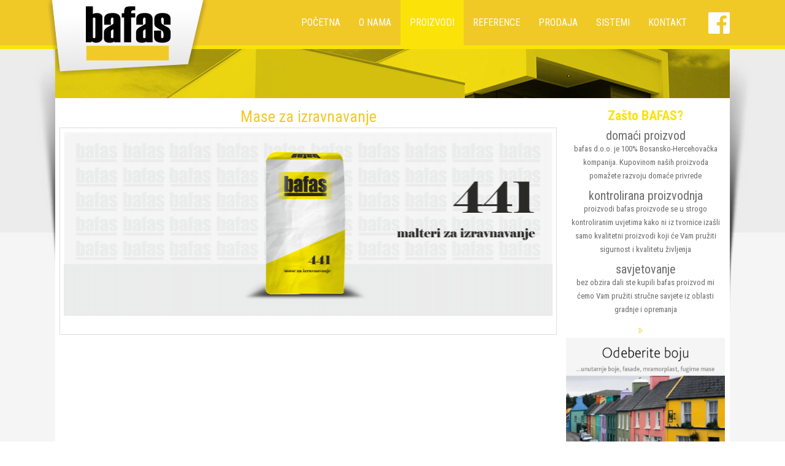

--- FILE ---
content_type: text/html; charset=utf-8
request_url: https://www.bafas.ba/proizvodi/mase-za-izravnavanje?dir=DESC
body_size: 7236
content:
<!DOCTYPE html>
<html dir="ltr" lang="en-gb">
<head>
    <base href="https://www.bafas.ba/proizvodi/mase-za-izravnavanje" />
	<meta http-equiv="content-type" content="text/html; charset=utf-8" />
	<meta name="title" content="Mase za izravnavanje" />
	<meta name="generator" content="Joomla! - Open Source Content Management" />
	<title>Mase za izravnavanje</title>
	<link href="https://www.bafas.ba/proizvodi/mase-za-izravnavanje" rel="canonical" />
	<link href="/templates/bafas/favicon.ico" rel="shortcut icon" type="image/vnd.microsoft.icon" />
	<link href="/components/com_virtuemart/assets/css/vm-ltr-common.css?vmver=9293" rel="stylesheet" type="text/css" />
	<link href="/components/com_virtuemart/assets/css/vm-ltr-site.css?vmver=9293" rel="stylesheet" type="text/css" />
	<link href="/components/com_virtuemart/assets/css/vm-ltr-reviews.css?vmver=9293" rel="stylesheet" type="text/css" />
	<link href="/components/com_virtuemart/assets/css/chosen.css?vmver=9293" rel="stylesheet" type="text/css" />
	<link href="/components/com_virtuemart/assets/css/jquery.fancybox-1.3.4.css?vmver=9293" rel="stylesheet" type="text/css" />
	<link href="/plugins/system/jcemediabox/css/jcemediabox.css?1d12bb5a40100bbd1841bfc0e498ce7b" rel="stylesheet" type="text/css" />
	<link href="/plugins/system/jcemediabox/themes/standard/css/style.css?50fba48f56052a048c5cf30829163e4d" rel="stylesheet" type="text/css" />
	<link href="https://www.bafas.ba/modules/mod_bt_googlemaps/tmpl/css/style.css" rel="stylesheet" type="text/css" />
	<link href="/modules/mod_djimageslider/themes/default/css/djimageslider.css" rel="stylesheet" type="text/css" />
	<script type="application/json" class="joomla-script-options new">{"csrf.token":"81389a8c3811bb4ecd9022924ed73939","system.paths":{"root":"","base":""}}</script>
	<script src="/media/jui/js/jquery.min.js?3feaed9efaa4c4450a3244f65058c961" type="text/javascript"></script>
	<script src="/media/jui/js/jquery-noconflict.js?3feaed9efaa4c4450a3244f65058c961" type="text/javascript"></script>
	<script src="/media/jui/js/jquery-migrate.min.js?3feaed9efaa4c4450a3244f65058c961" type="text/javascript"></script>
	<script src="/components/com_virtuemart/assets/js/jquery-ui.min.js?vmver=1.9.2" type="text/javascript"></script>
	<script src="/components/com_virtuemart/assets/js/jquery.ui.autocomplete.html.js" type="text/javascript"></script>
	<script src="/components/com_virtuemart/assets/js/jquery.noconflict.js" type="text/javascript" async="async"></script>
	<script src="/components/com_virtuemart/assets/js/vmsite.js?vmver=9293" type="text/javascript"></script>
	<script src="/components/com_virtuemart/assets/js/chosen.jquery.min.js?vmver=9293" type="text/javascript"></script>
	<script src="/components/com_virtuemart/assets/js/vmprices.js?vmver=9293" type="text/javascript"></script>
	<script src="/components/com_virtuemart/assets/js/fancybox/jquery.fancybox-1.3.4.pack.js?vmver=9293" type="text/javascript" defer="defer"></script>
	<script src="/components/com_virtuemart/assets/js/dynupdate.js?vmver=9293" type="text/javascript"></script>
	<script src="/plugins/system/jcemediabox/js/jcemediabox.js?0c56fee23edfcb9fbdfe257623c5280e" type="text/javascript"></script>
	<script src="/media/system/js/mootools-core.js?3feaed9efaa4c4450a3244f65058c961" type="text/javascript"></script>
	<script src="/media/system/js/core.js?3feaed9efaa4c4450a3244f65058c961" type="text/javascript"></script>
	<script src="/media/system/js/mootools-more.js?3feaed9efaa4c4450a3244f65058c961" type="text/javascript"></script>
	<script src="/plugins/system/webkitsmooth/assets/js/SmoothScroll.js" type="text/javascript"></script>
	<script src="//maps.google.com/maps/api/js?language=en-GB&key=AIzaSyB9Vyhjw47qrO-euhU8SBe-NtsVsShIdAw" type="text/javascript"></script>
	<script src="https://www.bafas.ba/modules/mod_bt_googlemaps/tmpl/js/btbase64.min.js" type="text/javascript"></script>
	<script src="https://www.bafas.ba/modules/mod_bt_googlemaps/tmpl/js/default.js" type="text/javascript"></script>
	<script src="/media/djextensions/jquery-easing/jquery.easing.min.js" type="text/javascript" defer="defer"></script>
	<script src="/modules/mod_djimageslider/assets/js/slider.js?v=3.2.1" type="text/javascript" defer="defer"></script>
	<script type="text/javascript">
if (typeof Virtuemart === "undefined")
	Virtuemart = {};Virtuemart.vmSiteurl = vmSiteurl = 'https://www.bafas.ba/' ;
Virtuemart.vmLang = vmLang = "&lang=en";
Virtuemart.vmLangTag = vmLangTag = "en";
Itemid = '&Itemid=152';
Virtuemart.addtocart_popup = "1" ; 
usefancy = true;JCEMediaBox.init({popup:{width:"",height:"",legacy:0,lightbox:0,shadowbox:0,resize:1,icons:1,overlay:1,overlayopacity:0.8,overlaycolor:"#000000",fadespeed:500,scalespeed:500,hideobjects:0,scrolling:"fixed",close:2,labels:{'close':'Close','next':'Next','previous':'Previous','cancel':'Cancel','numbers':'{$current} of {$total}'},cookie_expiry:"",google_viewer:0},tooltip:{className:"tooltip",opacity:0.8,speed:150,position:"br",offsets:{x: 16, y: 16}},base:"/",imgpath:"plugins/system/jcemediabox/img",theme:"standard",themecustom:"",themepath:"plugins/system/jcemediabox/themes",mediafallback:0,mediaselector:"audio,video"});
	</script>

    <link rel="stylesheet" href="/templates/system/css/system.css" />
    <link rel="stylesheet" href="/templates/system/css/general.css" />

    <!-- Created by Artisteer v4.1.0.60046 -->
    

    <!--[if lt IE 9]><script src="https://html5shiv.googlecode.com/svn/trunk/html5.js"></script><![endif]-->
    <link rel="stylesheet" href="/templates/bafas/css/template.css" media="screen">
    <!--[if lte IE 7]><link rel="stylesheet" href="/templates/bafas/css/template.ie7.css" media="screen" /><![endif]-->
  <link href='https://fonts.googleapis.com/css?family=Roboto+Condensed:400,300,700' rel='stylesheet' type='text/css'>


<link rel="shortcut icon" href="/favicon.ico" type="image/x-icon">
    <script>if ('undefined' != typeof jQuery) document._artxJQueryBackup = jQuery;</script>
    <script src="/templates/bafas/jquery.js"></script>
    <script>jQuery.noConflict();</script>

    <script src="/templates/bafas/script.js"></script>
        <script>if (document._artxJQueryBackup) jQuery = document._artxJQueryBackup;</script>
      <!-- Google tag (gtag.js) -->
<script async src="https://www.googletagmanager.com/gtag/js?id=G-GRJ0JY8QQM"></script>
<script>
  window.dataLayer = window.dataLayer || [];
  function gtag(){dataLayer.push(arguments);}
  gtag('js', new Date());

  gtag('config', 'G-GRJ0JY8QQM');
</script>
</head>
<body>

<div id="sik-main">
<nav class="sik-nav">
    <div class="sik-nav-inner">
    
<div class="sik-hmenu-extra1">

<div class="custom"  >
	<p><a href="/index.php"><img src="/images/logo1.png" alt="logo1" class="logo" /></a></p></div>
</div>
<div class="sik-hmenu-extra2">

<div class="custom"  >
	<p><a href="https://www.facebook.com/Bafas-Doo-354414828033152/?fref=ts" target="_blank"><img src="/images/fb_icon.png" alt="fb icon" style="margin: 20px 0px 0px 20px;" /></a></p></div>
</div>
<ul class="sik-hmenu"><li class="item-101"><a href="/">POČETNA</a></li><li class="item-136"><a href="/o-nama">O NAMA</a></li><li class="item-137 active deeper parent"><a class=" active" href="/proizvodi">PROIZVODI</a><ul><li class="item-147 deeper parent"><a href="/proizvodi/gradevinska-ljepila">GRAĐEVINSKA LJEPILA</a><ul><li class="item-156"><a href="/proizvodi/gradevinska-ljepila/bafas-55">BAFAS 55</a></li><li class="item-157"><a href="/proizvodi/gradevinska-ljepila/bafas-56">BAFAS 56</a></li><li class="item-158"><a href="/proizvodi/gradevinska-ljepila/bafas-univerzal">BAFAS UNIVERZAL</a></li><li class="item-159"><a href="/proizvodi/gradevinska-ljepila/bafas-uniwhite">BAFAS UNIWHITE</a></li><li class="item-160"><a href="/proizvodi/gradevinska-ljepila/bafas-disperzivno-ljepilo">BAFAS DISPERZIVNO LJEPILO</a></li></ul></li><li class="item-148 deeper parent"><a href="/proizvodi/keramicka-ljepila">KERAMIČKA LJEPILA</a><ul><li class="item-161"><a href="/proizvodi/keramicka-ljepila/bafas-ekonomik">BAFAS EKONOMIK</a></li><li class="item-162"><a href="/proizvodi/keramicka-ljepila/bafas-flexibille">BAFAS FLEXIBILLE</a></li><li class="item-163"><a href="/proizvodi/keramicka-ljepila/bafas-ekonomik-ag-659">BAFAS EKONOMIK AG 659</a></li><li class="item-164"><a href="/proizvodi/keramicka-ljepila/bafas-flexibille-610">BAFAS FLEXIBILLE 610</a></li></ul></li><li class="item-149 deeper parent"><a href="/proizvodi/temeljni-malteri">TEMELJNI MALTERI</a><ul><li class="item-165"><a href="/proizvodi/temeljni-malteri/bafas-510">BAFAS 510</a></li><li class="item-166"><a href="/proizvodi/temeljni-malteri/bafas-620">BAFAS 620</a></li><li class="item-167"><a href="/proizvodi/temeljni-malteri/bafas-840">BAFAS 840</a></li><li class="item-169"><a href="/proizvodi/temeljni-malteri/bafas-670">BAFAS 670</a></li></ul></li><li class="item-150 deeper parent"><a href="/proizvodi/podni-sistemi">PODNI SISTEMI</a><ul><li class="item-170"><a href="/proizvodi/podni-sistemi/bafas-970">BAFAS 970</a></li><li class="item-171"><a href="/proizvodi/podni-sistemi/bafas-ferbeton">BAFAS FERBETON</a></li></ul></li><li class="item-151 deeper parent"><a href="/proizvodi/mortovi-za-zidanje">MORTOVI ZA ZIDANJE</a><ul><li class="item-172"><a href="/proizvodi/mortovi-za-zidanje/bafas-900">BAFAS 900</a></li></ul></li><li class="item-152 current active deeper parent"><a class=" active" href="/proizvodi/mase-za-izravnavanje">MASE ZA IZRAVNAVANJE</a><ul><li class="item-173"><a href="/proizvodi/mase-za-izravnavanje/bafas-441">BAFAS 441</a></li></ul></li><li class="item-153 deeper parent"><a href="/proizvodi/temeljni-premazi">TEMELJNI PREMAZI</a><ul><li class="item-174"><a href="/proizvodi/temeljni-premazi/akrilna-podloga">AKRILNA PODLOGA</a></li><li class="item-175"><a href="/proizvodi/temeljni-premazi/grund-univerzal">GRUND UNIVERZAL</a></li><li class="item-176"><a href="/proizvodi/temeljni-premazi/bafas-12">BAFAS 12</a></li></ul></li><li class="item-154 deeper parent"><a href="/proizvodi/boje-za-zidove">BOJE ZA ZIDOVE</a><ul><li class="item-177"><a href="/proizvodi/boje-za-zidove/unutrasnja-boja">UNUTRAŠNJA BOJA</a></li><li class="item-178"><a href="/proizvodi/boje-za-zidove/unutrasnja-boja-gold">UNUTRAŠNJA BOJA - GOLD</a></li><li class="item-179"><a href="/proizvodi/boje-za-zidove/fasadna-boja">FASADNA BOJA</a></li></ul></li><li class="item-155 deeper parent"><a href="/proizvodi/zavrsne-dekorativne-zbuke">ZAVRŠNE DEKORATIVNE ŽBUKE</a><ul><li class="item-180"><a href="/proizvodi/zavrsne-dekorativne-zbuke/bafas-700">BAFAS 700</a></li><li class="item-181"><a href="/proizvodi/zavrsne-dekorativne-zbuke/silikatni-malter">SILIKATNI MALTER</a></li><li class="item-182"><a href="/proizvodi/zavrsne-dekorativne-zbuke/akrilni-malter">AKRILNI MALTER</a></li><li class="item-183"><a href="/proizvodi/zavrsne-dekorativne-zbuke/coklplast">COKLPLAST</a></li></ul></li><li class="item-184"><a href="/proizvodi/odaberite-boju">ODABERITE BOJU</a></li><li class="item-186"><a href="/proizvodi/kulir-karta">KULIR KARTA</a></li></ul></li><li class="item-138 deeper parent"><a href="/reference">REFERENCE</a><ul><li class="item-142"><a href="/reference/kuce">KUĆE</a></li><li class="item-143"><a href="/reference/stambeno-poslovni-objekti">STAMBENO-POSLOVNI OBJEKTI</a></li></ul></li><li class="item-139 deeper parent"><a href="/prodaja">PRODAJA</a><ul><li class="item-144"><a href="/prodaja/veleprodaja">VELEPRODAJA</a></li><li class="item-145"><a href="/prodaja/maloprodaja">MALOPRODAJA</a></li><li class="item-146"><a href="/prodaja/usluge">USLUGE</a></li><li class="item-185"><a href="/prodaja/zatrazite-prijedlog">ZATRAŽITE PRIJEDLOG</a></li></ul></li><li class="item-140"><a href="/sistemi">SISTEMI</a></li><li class="item-141"><a href="/kontakt">KONTAKT</a></li></ul> 
        </div>
    </nav>
           
  <!-- begin nostyle -->
<div class="sik-nostyle">
<!-- begin nostyle content -->


<div class="custom"  >
	<p><img src="/images/prelaz.jpg" alt="prelaz" style="display: block; margin-left: auto; margin-right: auto;" /></p></div>
<!-- end nostyle content -->
</div>
<!-- end nostyle -->
<div class="sik-sheet clearfix">
            <div class="sik-layout-wrapper">
                <div class="sik-content-layout">
                    <div class="sik-content-layout-row">
                                                <div class="sik-layout-cell sik-content">
<article class="sik-post sik-messages"><div class="sik-postcontent clearfix"><div id="system-message-container">
	</div>
</div></article><article class="sik-post"><div class="sik-postcontent clearfix"><div class="category-view"> <div class="category_description">
	</div>
<div class="browse-view">

<div class="orderby-displaynumber">
	<div class="floatleft vm-order-list">
		<div class="orderlistcontainer"><div class="title">Sort by</div><div class="activeOrder"><a title="-/+" href="/proizvodi/mase-za-izravnavanje">Ordering -/+</a></div><div class="orderlist"><div><a title="Product Name" href="/proizvodi/mase-za-izravnavanje?orderby=product_name">Product Name</a></div><div><a title="Product SKU" href="/proizvodi/mase-za-izravnavanje?orderby=product_sku">Product SKU</a></div><div><a title="Category" href="/proizvodi/mase-za-izravnavanje?orderby=category_name">Category</a></div><div><a title="Manufacturer name" href="/proizvodi/mase-za-izravnavanje?orderby=mf_name">Manufacturer name</a></div></div></div>			</div>
	<div class="vm-pagination vm-pagination-top">
				<span class="vm-page-counter"></span>
	</div>
	<div class="floatright display-number">
Results 1 - 1 of 1<br/><select id="limit" name="" class="inputbox" size="1" onchange="window.top.location.href=this.options[this.selectedIndex].value">
	<option value="/proizvodi/mase-za-izravnavanje?dir=DESC&amp;limit=5">5</option>
	<option value="/proizvodi/mase-za-izravnavanje?dir=DESC&amp;limit=10">10</option>
	<option value="/proizvodi/mase-za-izravnavanje?dir=DESC&amp;limit=20">20</option>
	<option value="/proizvodi/mase-za-izravnavanje?dir=DESC&amp;limit=24" selected="selected">24</option>
	<option value="/proizvodi/mase-za-izravnavanje?dir=DESC&amp;limit=50">50</option>
</select>
</div>

	<div class="clear"></div>
</div> <!-- end of orderby-displaynumber -->

<h1>Mase za izravnavanje</h1>

		<div class="row">
			<div class="product vm-col vm-col-1 ">
		<div class="spacer product-container">
			<div class="vm-product-media-container">

					<a title="BAFAS 441" href="/proizvodi/mase-za-izravnavanje/bafas-441">
						<img src="/images/stories/virtuemart/product/resized/441_800x0.png" alt="441" class="browseProductImage" />					</a>

			</div>

			<div class="vm-product-rating-container">
							</div>


				<div class="vm-product-descr-container-0">
					<h2><a href="/proizvodi/mase-za-izravnavanje/bafas-441" >BAFAS 441</a></h2>
									</div>


						<div class="vm3pr-0"> <div class="product-price" id="productPrice17">
	<div class="PricebasePriceVariant vm-nodisplay"><span class="vm-price-desc">Base price for variant: </span><span class="PricebasePriceVariant"></span></div><div class="PricesalesPrice vm-nodisplay"><span class="vm-price-desc">Sales price: </span><span class="PricesalesPrice"></span></div><div class="PricepriceWithoutTax vm-nodisplay"><span class="vm-price-desc">Sales price without tax: </span><span class="PricepriceWithoutTax"></span></div><div class="PricediscountAmount vm-nodisplay"><span class="vm-price-desc">Discount: </span><span class="PricediscountAmount"></span></div><div class="PricetaxAmount vm-nodisplay"><span class="vm-price-desc">Tax amount: </span><span class="PricetaxAmount"></span></div><div class="PriceunitPrice vm-nodisplay"><span class="vm-price-desc">Price / kg: </span><span class="PriceunitPrice"></span></div></div>

				<div class="clear"></div>
			</div>
						<div class="vm3pr-0"> 	<div class="addtocart-area">
		<form method="post" class="product js-recalculate" action="/proizvodi/mase-za-izravnavanje">
			<div class="vm-customfields-wrap">
							</div>			
							<input type="hidden" name="option" value="com_virtuemart"/>
			<input type="hidden" name="view" value="cart"/>
			<input type="hidden" name="virtuemart_product_id[]" value="17"/>
			<input type="hidden" name="pname" value="BAFAS 441"/>
			<input type="hidden" name="pid" value="17"/>
			<input type="hidden" name="Itemid" value="152"/>		</form>

	</div>

			</div>

			<div class="vm-details-button">
				<a href="/proizvodi/mase-za-izravnavanje/bafas-441" title="BAFAS 441" class="product-details">Product details</a>			</div>
				</div>
	</div>

	    <div class="clear"></div>
  </div>
      		<div class="vm-pagination vm-pagination-bottom"><span class="vm-page-counter"></span></div>
	</div>

</div>

<!-- end browse-view --><script id="updateChosen_js" type="text/javascript">//<![CDATA[ 
if (typeof Virtuemart === "undefined")
	var Virtuemart = {};
	Virtuemart.updateChosenDropdownLayout = function() {
		var vm2string = {editImage: 'edit image',select_all_text: 'Select all',select_some_options_text: 'Available for all'};
		jQuery("select.vm-chzn-select").each( function () {
			var swidth = jQuery(this).css("width")+10;
			jQuery(this).chosen({enable_select_all: true,select_all_text : vm2string.select_all_text,select_some_options_text:vm2string.select_some_options_text,disable_search_threshold: 5, width: swidth});
		});
	}
	jQuery(document).ready( function() {
		Virtuemart.updateChosenDropdownLayout($);
	}); //]]>
</script><script id="vm.countryState_js" type="text/javascript">//<![CDATA[ 
jQuery(document).ready( function($) {
			$("#virtuemart_country_id_field").vm2front("list",{dest : "#virtuemart_state_id_field",ids : "",prefiks : ""});
		}); //]]>
</script><script id="vm.countryStateshipto__js" type="text/javascript">//<![CDATA[ 
jQuery(document).ready( function($) {
			$("#shipto_virtuemart_country_id_field").vm2front("list",{dest : "#shipto_virtuemart_state_id_field",ids : "",prefiks : "shipto_"});
		}); //]]>
</script><script id="ready.vmprices_js" type="text/javascript">//<![CDATA[ 
jQuery(document).ready(function($) {

		Virtuemart.product($("form.product"));
}); //]]>
</script><script id="updDynamicListeners_js" type="text/javascript">//<![CDATA[ 
jQuery(document).ready(function() { // GALT: Start listening for dynamic content update.
	// If template is aware of dynamic update and provided a variable let's
	// set-up the event listeners.
	//if (Virtuemart.container)
		Virtuemart.updateDynamicUpdateListeners();

}); //]]>
</script><script id="vm.hover_js" type="text/javascript">//<![CDATA[ 
jQuery(document).ready(function () {
	jQuery('.orderlistcontainer').hover(
		function() { jQuery(this).find('.orderlist').stop().show()},
		function() { jQuery(this).find('.orderlist').stop().hide()}
	)
}); //]]>
</script><script id="popups_js" type="text/javascript">//<![CDATA[ 
jQuery(document).ready(function($) {
		
		$('a.ask-a-question, a.printModal, a.recommened-to-friend, a.manuModal').click(function(event){
		  event.preventDefault();
		  $.fancybox({
			href: $(this).attr('href'),
			type: 'iframe',
			height: 550
			});
		  });
		
	}); //]]>
</script></div></article>


                        </div>
                        <div class="sik-layout-cell sik-sidebar2">
<div class="sik-block clearfix desno"><div class="sik-blockcontent"><div class="custom desno"  >
	<h2 style="text-align: center;">Za&scaron;to BAFAS?</h2>
<h3 style="text-align: center;">domaći proizvod</h3>
<p style="text-align: center;">bafas d.o.o. je 100% Bosansko-Hercehovačka kompanija. Kupovinom na&scaron;ih proizvoda pomažete razvoju domaće privrede</p>
<h3 style="text-align: center;">kontrolirana proizvodnja</h3>
<p style="text-align: center;">proizvodi bafas proizvode se u strogo kontroliranim uvjetima kako ni iz tvornice iza&scaron;li samo kvalitetni proizvodi koji će Vam pružiti sigurnost i kvalitetu življenja</p>
<h3 style="text-align: center;">savjetovanje</h3>
<p style="text-align: center;">bez obzira dali ste kupili bafas proizvod mi ćemo Vam pružiti stručne savjete iz oblasti gradnje i opremanja</p></div></div></div><div class="sik-block clearfix"><div class="sik-blockcontent"><div style="border: 0px !important;">
<div id="djslider-loader112" class="djslider-loader djslider-loader-default" data-animation='{"auto":"1","looponce":0,"transition":"easeInOutExpo","css3transition":"cubic-bezier(1.000, 0.000, 0.000, 1.000)","duration":400,"delay":3400}' data-djslider='{"id":"112","slider_type":"0","slide_size":291,"visible_slides":"3","direction":"left","show_buttons":"0","show_arrows":"0","preload":"800","css3":"1"}' tabindex="0">
    <div id="djslider112" class="djslider djslider-default" style="height: 251px; width: 841px; max-width: 841px !important;">
        <div id="slider-container112" class="slider-container">
        	<ul id="slider112" class="djslider-in">
          		          			<li style="margin: 0 32px 0px 0 !important; height: 251px; width: 259px;">
          					            											<a href="/proizvodi/odaberite-boju" target="_self">
															<img class="dj-image" src="/images/tab_a.png" alt="1"  style="width: 100%; height: auto;"/>
															</a>
																									
						
					</li>
                          			<li style="margin: 0 32px 0px 0 !important; height: 251px; width: 259px;">
          					            											<a href="/prodaja/zatrazite-prijedlog" target="_self">
															<img class="dj-image" src="/images/tab_b.png" alt="1"  style="width: 100%; height: auto;"/>
															</a>
																									
						
					</li>
                          			<li style="margin: 0 32px 0px 0 !important; height: 251px; width: 259px;">
          					            											<a href="/sistemi" target="_self">
															<img class="dj-image" src="/images/tab_c.png" alt="1"  style="width: 100%; height: auto;"/>
															</a>
																									
						
					</li>
                        	</ul>
        </div>
                    </div>
</div>
</div>
<div class="djslider-end" style="clear: both" tabindex="0"></div></div></div>

                        </div>
                    </div>
                </div>
            </div>



    </div>
      <div class="dole">
        <div class="hiljadu">
  <div class="sik-content-layout"><div class="sik-content-layout-row"><div class="sik-layout-cell" style="width: 25%;"><!-- begin nostyle -->
<div class="sik-nostyle">
<!-- begin nostyle content -->


<div class="custom"  >
	<p><img src="/images/b1.png" alt="b1" /></p></div>
<!-- end nostyle content -->
</div>
<!-- end nostyle -->
</div><div class="sik-layout-cell" style="width: 25%;"><!-- begin nostyle -->
<div class="sik-nostyle">
<!-- begin nostyle content -->


<div class="custom"  >
	<p style="text-align: center;"><strong>BAFAS d.o.o.</strong></p>
<p style="text-align: center;">Polje bb,</p>
<p style="text-align: center;">71260 Kre&scaron;evo</p>
<p style="text-align: center;">Bosna i Hercegovina</p>
<p style="text-align: center;">Tel.: +387 (0) 30 806 210</p>
<p style="text-align: center;">Fax.: + 387 (0) 30 806 020</p>
<p style="text-align: center;">&nbsp;</p></div>
<!-- end nostyle content -->
</div>
<!-- end nostyle -->
</div><div class="sik-layout-cell" style="width: 25%;"><!-- begin nostyle -->
<div class="sik-nostyle">
<!-- begin nostyle content -->


<div class="custom"  >
	<p style="text-align: center;">Mob: +387 (0) 63 369 578</p>
<p style="text-align: center;">&nbsp;&nbsp;&nbsp;&nbsp;&nbsp;&nbsp;&nbsp; +387 (0) 61 163 626</p>
<p style="text-align: center;"><a href="mailto:info@bafas.ba">info@bafas.ba</a></p>
<p style="text-align: center;"><a href="http://www.bafas.ba/">www.bafas.ba</a></p>
<p style="text-align: center;"><strong>Savjetovanje</strong></p>
<p style="text-align: center;">Mob: +387 (0) 63 369 578</p>
<p style="text-align: center;">&nbsp;&nbsp;&nbsp;&nbsp;&nbsp;&nbsp;&nbsp; +387 (0) 61 163 626</p></div>
<!-- end nostyle content -->
</div>
<!-- end nostyle -->
</div><div class="sik-layout-cell" style="width: 25%;"><!-- begin nostyle -->
<div class="sik-nostyle">
<!-- begin nostyle content -->


<div class="custom"  >
	<p style="text-align: center;"><a href="/index.php">POČETNA</a></p>
<p style="text-align: center;"><a href="/o-nama">O NAMA</a></p>
<p style="text-align: center;"><a href="/proizvodi">PROIZVODI</a></p>
<p style="text-align: center;"><a href="/reference">REFERENCE</a></p>
<p style="text-align: center;"><a href="/prodaja">PRODAJA</a></p>
<p style="text-align: center;"><a href="/kontakt">KONTAKT</a></p></div>
<!-- end nostyle content -->
</div>
<!-- end nostyle -->
</div></div></div>
</div>
</div>
                <!-- begin nostyle -->
<div class="sik-nostyle">
<!-- begin nostyle content -->
<div id="cavas_id118" class="bt-googlemaps"></div>
<script type="text/javascript">var config = {mapType				:'roadmap',width					:'auto',height					:'350',cavas_id				:"cavas_id118", zoom					:13,zoomControl			:true,scaleControl			:false,panControl				:false,mapTypeControl			:false,streetViewControl		:false,overviewMapControl		:false,draggable		:false,disableDoubleClickZoom		:false,scrollwheel		:false,weather				:0,temperatureUnit		:'f',replaceMarkerIcon		:1,displayWeatherInfo					:1,owm_api: "", mapCenterType			:"coordinate",mapCenterAddress		:"New York, United States",mapCenterCoordinate	:"43.873731,18.062568",enableStyle			:"0",styleTitle				:"BT Map",createNewOrDefault		:"createNew",enableCustomInfoBox	:"0",boxPosition			:"-150,-155",closeBoxMargin			:"-9px",closeBoxImage			:"",url:"https://www.bafas.ba/"};var boxStyles = {"background":"#ffffff","opacity":" 0.85","width":" 280px","height":"100px","border":" 1px solid grey","borderRadius":"3px","padding":" 10px","boxShadow":"30px 10px 10px 1px grey"};var markersCode ="[base64]"; var stylesCode ="W10="; initializeMap(config, markersCode, stylesCode, boxStyles);</script>
<!-- end nostyle content -->
</div>
<!-- end nostyle -->
      
      
      
      <div class="dole">
        <div class="hiljadu">
  <div class="sik-content-layout"><div class="sik-content-layout-row"><div class="sik-layout-cell" style="width: 50%;"><!-- begin nostyle -->
<div class="sik-nostyle">
<!-- begin nostyle content -->


<div class="custom"  >
	<p style="text-align: left;">BAFAS&nbsp;d.o.o. SVA PRAVA PRIDRŽANA - 2016</p></div>
<!-- end nostyle content -->
</div>
<!-- end nostyle -->
</div><div class="sik-layout-cell" style="width: 50%;"><!-- begin nostyle -->
<div class="sik-nostyle">
<!-- begin nostyle content -->


<div class="custom"  >
	<p style="text-align: left;"><a href="http://www.sik-computers.com" target="_blank"><img src="/images/designer17.png" alt="designer17" style="float: right;" /></a></p></div>
<!-- end nostyle content -->
</div>
<!-- end nostyle -->
</div></div></div>
</div>
</div>
      </div>


</body>
</html>

--- FILE ---
content_type: text/css
request_url: https://www.bafas.ba/templates/bafas/css/template.css
body_size: 8673
content:
#sik-main
{
  background: #F5F5F5 url('../images/page.jpeg') top center repeat-x scroll;
  margin: 0 auto;
  font-size: 16px;
  font-family: 'Roboto Condensed', sans-serif;
  font-weight: normal;
  font-style: normal;
  position: relative;
  width: 100%;
  min-height: 100%;
  left: 0;
  top: 0;
  cursor: default;
  overflow: hidden;
}

table, ul.sik-hmenu
{
  font-size: 13px;
  font-family: 'Roboto Condensed', sans-serif;
  font-weight: normal;
  font-style: normal;
}

h1, h2, h3, h4, h5, h6, p, a, ul, ol, li
{
  margin: 0;
  padding: 0;
}

.sik-button
{
  border: 0;
  border-collapse: separate;
  -webkit-background-origin: border !important;
  -moz-background-origin: border !important;
  background-origin: border-box !important;
  background: #F1C927;
  -webkit-border-radius: 3px;
  -moz-border-radius: 3px;
  border-radius: 3px;
  border-width: 0;
  padding: 0 21px;
  margin: 0 auto;
  height: 24px;
}

.sik-postcontent, .sik-postheadericons, .sik-postfootericons, .sik-blockcontent, ul.sik-vmenu a
{
  text-align: left;
}

.sik-postcontent, .sik-postcontent li, .sik-postcontent table, .sik-postcontent a, .sik-postcontent a:link, .sik-postcontent a:visited, .sik-postcontent a.visited, .sik-postcontent a:hover, .sik-postcontent a.hovered
{
  font-family: 'Roboto Condensed', sans-serif;
  text-align: justify;
  line-height: 175%;
}

.sik-postcontent p
{
  margin: 13px 0;
}

.sik-postcontent h1, .sik-postcontent h1 a, .sik-postcontent h1 a:link, .sik-postcontent h1 a:visited, .sik-postcontent h1 a:hover, .sik-postcontent h2, .sik-postcontent h2 a, .sik-postcontent h2 a:link, .sik-postcontent h2 a:visited, .sik-postcontent h2 a:hover, .sik-postcontent h3, .sik-postcontent h3 a, .sik-postcontent h3 a:link, .sik-postcontent h3 a:visited, .sik-postcontent h3 a:hover, .sik-postcontent h4, .sik-postcontent h4 a, .sik-postcontent h4 a:link, .sik-postcontent h4 a:visited, .sik-postcontent h4 a:hover, .sik-postcontent h5, .sik-postcontent h5 a, .sik-postcontent h5 a:link, .sik-postcontent h5 a:visited, .sik-postcontent h5 a:hover, .sik-postcontent h6, .sik-postcontent h6 a, .sik-postcontent h6 a:link, .sik-postcontent h6 a:visited, .sik-postcontent h6 a:hover, .sik-blockheader .t, .sik-blockheader .t a, .sik-blockheader .t a:link, .sik-blockheader .t a:visited, .sik-blockheader .t a:hover, .sik-vmenublockheader .t, .sik-vmenublockheader .t a, .sik-vmenublockheader .t a:link, .sik-vmenublockheader .t a:visited, .sik-vmenublockheader .t a:hover, .sik-headline, .sik-headline a, .sik-headline a:link, .sik-headline a:visited, .sik-headline a:hover, .sik-slogan, .sik-slogan a, .sik-slogan a:link, .sik-slogan a:visited, .sik-slogan a:hover, .sik-postheader, .sik-postheader a, .sik-postheader a:link, .sik-postheader a:visited, .sik-postheader a:hover
{
  font-size: 22px;
  font-family: 'Roboto Condensed', sans-serif;
  font-weight: normal;
  font-style: normal;
  line-height: 120%;
}

.sik-postcontent a, .sik-postcontent a:link
{
  font-family: 'Roboto Condensed', sans-serif;
  text-decoration: none;
  color: #000000;
}

.sik-postcontent a:visited, .sik-postcontent a.visited
{
  font-family: 'Roboto Condensed', sans-serif;
  text-decoration: none;
  color: #000000;
}

.sik-postcontent  a:hover, .sik-postcontent a.hover
{
  font-family: 'Roboto Condensed', sans-serif;
  text-decoration: underline;
  color: #F1C927;
}

.sik-postcontent h1
{
  color: #F1C927;
  margin: 10px 0 0;
  font-size: 26px;
  font-family: 'Roboto Condensed', sans-serif;
}

.sik-blockcontent h1
{
  margin: 10px 0 0;
  font-size: 26px;
  font-family: 'Roboto Condensed', sans-serif;
}

.sik-postcontent h1 a, .sik-postcontent h1 a:link, .sik-postcontent h1 a:hover, .sik-postcontent h1 a:visited, .sik-blockcontent h1 a, .sik-blockcontent h1 a:link, .sik-blockcontent h1 a:hover, .sik-blockcontent h1 a:visited
{
  font-size: 26px;
  font-family: 'Roboto Condensed', sans-serif;
}

.sik-postcontent h2
{
  color: #F1C927;
  margin: 10px 0 0;
  font-size: 22px;
  font-family: 'Roboto Condensed', sans-serif;
}

.sik-blockcontent h2
{
  margin: 10px 0 0;
  font-size: 22px;
  font-family: 'Roboto Condensed', sans-serif;
}

.sik-postcontent h2 a, .sik-postcontent h2 a:link, .sik-postcontent h2 a:hover, .sik-postcontent h2 a:visited, .sik-blockcontent h2 a, .sik-blockcontent h2 a:link, .sik-blockcontent h2 a:hover, .sik-blockcontent h2 a:visited
{
  font-size: 22px;
  font-family: 'Roboto Condensed', sans-serif;
}

.sik-postcontent h3
{
  color: #F1C927;
  margin: 10px 0 0;
  font-size: 20px;
  font-family: 'Roboto Condensed', sans-serif;
}

.sik-blockcontent h3
{
  margin: 10px 0 0;
  font-size: 20px;
  font-family: 'Roboto Condensed', sans-serif;
}

.sik-postcontent h3 a, .sik-postcontent h3 a:link, .sik-postcontent h3 a:hover, .sik-postcontent h3 a:visited, .sik-blockcontent h3 a, .sik-blockcontent h3 a:link, .sik-blockcontent h3 a:hover, .sik-blockcontent h3 a:visited
{
  font-size: 20px;
  font-family: 'Roboto Condensed', sans-serif;
}

.sik-postcontent h4
{
  color: #F1C927;
  margin: 10px 0 0;
  font-size: 18px;
  font-family: 'Roboto Condensed', sans-serif;
}

.sik-blockcontent h4
{
  margin: 10px 0 0;
  font-size: 18px;
  font-family: 'Roboto Condensed', sans-serif;
}

.sik-postcontent h4 a, .sik-postcontent h4 a:link, .sik-postcontent h4 a:hover, .sik-postcontent h4 a:visited, .sik-blockcontent h4 a, .sik-blockcontent h4 a:link, .sik-blockcontent h4 a:hover, .sik-blockcontent h4 a:visited
{
  font-size: 18px;
  font-family: 'Roboto Condensed', sans-serif;
}

.sik-postcontent h5
{
  color: #F1C927;
  margin: 10px 0 0;
  font-size: 15px;
  font-family: 'Roboto Condensed', sans-serif;
}

.sik-blockcontent h5
{
  margin: 10px 0 0;
  font-size: 15px;
  font-family: 'Roboto Condensed', sans-serif;
}

.sik-postcontent h5 a, .sik-postcontent h5 a:link, .sik-postcontent h5 a:hover, .sik-postcontent h5 a:visited, .sik-blockcontent h5 a, .sik-blockcontent h5 a:link, .sik-blockcontent h5 a:hover, .sik-blockcontent h5 a:visited
{
  font-size: 15px;
  font-family: 'Roboto Condensed', sans-serif;
}

.sik-postcontent h6
{
  color: #F1C927;
  margin: 10px 0 0;
  font-size: 13px;
  font-family: 'Roboto Condensed', sans-serif;
}

.sik-blockcontent h6
{
  margin: 10px 0 0;
  font-size: 13px;
  font-family: 'Roboto Condensed', sans-serif;
}

.sik-postcontent h6 a, .sik-postcontent h6 a:link, .sik-postcontent h6 a:hover, .sik-postcontent h6 a:visited, .sik-blockcontent h6 a, .sik-blockcontent h6 a:link, .sik-blockcontent h6 a:hover, .sik-blockcontent h6 a:visited
{
  font-size: 13px;
  font-family: 'Roboto Condensed', sans-serif;
}

header, footer, article, nav, #sik-hmenu-bg, .sik-sheet, .sik-hmenu a, .sik-vmenu a, .sik-slidenavigator > a, .sik-checkbox:before, .sik-radiobutton:before
{
  -webkit-background-origin: border !important;
  -moz-background-origin: border !important;
  background-origin: border-box !important;
}

header, footer, article, nav, #sik-hmenu-bg, .sik-sheet, .sik-slidenavigator > a, .sik-checkbox:before, .sik-radiobutton:before
{
  display: block;
  -webkit-box-sizing: border-box;
  -moz-box-sizing: border-box;
  box-sizing: border-box;
}

ul
{
  list-style-type: none;
}

ol
{
  list-style-position: inside;
}

html, body
{
  height: 100%;
}

body
{
  padding: 0;
  margin: 0;
  min-width: 1100px;
  color: #6B6B6B;
}

.sik-header:before, #sik-header-bg:before, .sik-layout-cell:before, .sik-layout-wrapper:before, .sik-footer:before, .sik-nav:before, #sik-hmenu-bg:before, .sik-sheet:before
{
  width: 100%;
  content: " ";
  display: table;
}

.sik-header:after, #sik-header-bg:after, .sik-layout-cell:after, .sik-layout-wrapper:after, .sik-footer:after, .sik-nav:after, #sik-hmenu-bg:after, .sik-sheet:after, .cleared, .clearfix:after
{
  clear: both;
  font: 0/0 serif;
  display: block;
  content: " ";
}

form
{
  padding: 0 !important;
  margin: 0 !important;
}

table.position
{
  position: relative;
  width: 100%;
  table-layout: fixed;
}

li h1, .sik-postcontent li h1, .sik-blockcontent li h1
{
  margin: 1px;
}

li h2, .sik-postcontent li h2, .sik-blockcontent li h2
{
  margin: 1px;
}

li h3, .sik-postcontent li h3, .sik-blockcontent li h3
{
  margin: 1px;
}

li h4, .sik-postcontent li h4, .sik-blockcontent li h4
{
  margin: 1px;
}

li h5, .sik-postcontent li h5, .sik-blockcontent li h5
{
  margin: 1px;
}

li h6, .sik-postcontent li h6, .sik-blockcontent li h6
{
  margin: 1px;
}

li p, .sik-postcontent li p, .sik-blockcontent li p
{
  margin: 1px;
}

.sik-shapes
{
  position: absolute;
  top: 0;
  right: 0;
  bottom: 0;
  left: 0;
  overflow: hidden;
  z-index: 0;
}

.sik-slider-inner
{
  position: relative;
  overflow: hidden;
  width: 100%;
  height: 100%;
}

.sik-slidenavigator > a
{
  display: inline-block;
  vertical-align: middle;
  outline-style: none;
  font-size: 1px;
}

.sik-slidenavigator > a:last-child
{
  margin-right: 0 !important;
}

.sik-headline
{
  display: inline-block;
  position: absolute;
  min-width: 50px;
  top: 29px;
  left: 1.23%;
  line-height: 100%;
  margin-left: -2px !important;
  -webkit-transform: rotate(0deg);
  -moz-transform: rotate(0deg);
  -o-transform: rotate(0deg);
  -ms-transform: rotate(0deg);
  transform: rotate(0deg);
  z-index: 102;
}

.sik-headline, .sik-headline a, .sik-headline a:link, .sik-headline a:visited, .sik-headline a:hover
{
  font-size: 36px;
  font-family: 'Roboto Condensed', sans-serif;
  font-weight: normal;
  font-style: normal;
  text-decoration: none;
  text-shadow: 0px 2px 3px rgba(0, 0, 0, 0.3);
  padding: 0;
  margin: 0;
  color: #F55505 !important;
  white-space: nowrap;
}

.sik-object227400126 h1, .sik-object227400126 h2, .sik-object227400126 h3, .sik-object227400126 h4, .sik-object227400126 h5, .sik-object227400126 h6, .sik-object227400126 p, .sik-object227400126 a, .sik-object227400126 ul, .sik-object227400126 ol, .sik-object227400126 li
{
  line-height: 26px;
}

.sik-object227400126
{
  position: absolute;
  top: 39px;
  left: 97.5%;
  margin-left: -195px !important;
  -webkit-transform: rotate(0deg);
  -moz-transform: rotate(0deg);
  -o-transform: rotate(0deg);
  -ms-transform: rotate(0deg);
  transform: rotate(0deg);
  z-index: 101;
  width: 200px;
  height: 26px;
}

.sik-nav
{
  background: #F1C927;
  border-bottom: 6px solid #FBE309;
  margin: 0 auto;
  position: relative;
  z-index: 499;
}

ul.sik-hmenu a, ul.sik-hmenu a:link, ul.sik-hmenu a:visited, ul.sik-hmenu a:hover
{
  outline: none;
  position: relative;
  z-index: 11;
}

ul.sik-hmenu, ul.sik-hmenu ul
{
  display: block;
  margin: 0;
  padding: 0;
  border: 0;
  list-style-type: none;
}

ul.sik-hmenu li
{
  position: relative;
  z-index: 5;
  display: block;
  float: left;
  background: none;
  margin: 0;
  padding: 0;
  border: 0;
}

ul.sik-hmenu li:hover
{
  z-index: 10000;
  white-space: normal;
}

ul.sik-hmenu:after, ul.sik-hmenu ul:after
{
  content: ".";
  height: 0;
  display: block;
  visibility: hidden;
  overflow: hidden;
  clear: both;
}

ul.sik-hmenu, ul.sik-hmenu ul
{
  min-height: 0;
}

ul.sik-hmenu
{
  display: inline-block;
  vertical-align: bottom;
  padding-left: 0;
  padding-right: 0;
}

.sik-nav-inner:before
{
  content: ' ';
}

.sik-nav-inner
{
  text-align: right;
  margin: 0 auto;
}

.desktop  .sik-nav-inner
{
  width: 1100px;
  padding-left: 0;
  padding-right: 0;
}

.desktop .sik-nav
{
  padding-left: 0;
  padding-right: 0;
}

.sik-hmenu-extra1
{
  position: relative;
  display: block;
  float: left;
  width: auto;
  height: auto;
  background-position: center;
}

.sik-hmenu-extra2
{
  position: relative;
  display: block;
  float: right;
  width: auto;
  height: auto;
  background-position: center;
}

.sik-hmenu
{
  float: right;
}

.sik-menuitemcontainer
{
  margin: 0 auto;
}

ul.sik-hmenu>li
{
  margin-left: 0;
}

ul.sik-hmenu>li:first-child
{
  margin-left: 0;
}

ul.sik-hmenu>li:last-child, ul.sik-hmenu>li.last-child
{
  margin-right: 0;
}

ul.sik-hmenu>li>a
{
  padding: 0 15px;
  margin: 0 auto;
  position: relative;
  display: block;
  height: 74px;
  cursor: pointer;
  text-decoration: none;
  color: #FCFCFD;
  line-height: 74px;
  text-align: center;
}

.sik-hmenu>li>a, .sik-hmenu>li>a:link, .sik-hmenu>li>a:visited, .sik-hmenu>li>a.active, .sik-hmenu>li>a:hover
{
  font-size: 16px;
  font-family: 'Roboto Condensed', sans-serif;
  font-weight: normal;
  font-style: normal;
  text-decoration: none;
  text-transform: uppercase;
  text-align: left;
}

ul.sik-hmenu>li>a.active
{
  background: #FBE309;
  padding: 0 15px;
  margin: 0 auto;
  color: #FFF8F5;
  text-decoration: none;
}

ul.sik-hmenu>li>a:visited, ul.sik-hmenu>li>a:hover, ul.sik-hmenu>li:hover>a
{
  text-decoration: none;
}

ul.sik-hmenu>li>a:hover, .desktop ul.sik-hmenu>li:hover>a
{
  background: #FBE309;
  padding: 0 15px;
  margin: 0 auto;
}

ul.sik-hmenu>li>a:hover, .desktop ul.sik-hmenu>li:hover>a
{
  color: #000000;
  text-decoration: none;
}

ul.sik-hmenu li li a
{
  background: #B9C2CB;
  background: transparent;
  padding: 0 22px;
  margin: 0 auto;
}

ul.sik-hmenu li li
{
  float: none;
  width: auto;
  margin-top: 1px;
  margin-bottom: 1px;
}

.desktop ul.sik-hmenu li li ul>li:first-child
{
  margin-top: 0;
}

ul.sik-hmenu li li ul>li:last-child
{
  margin-bottom: 0;
}

.sik-hmenu ul a
{
  display: block;
  white-space: nowrap;
  height: 30px;
  min-width: 7em;
  border: 0 solid transparent;
  text-align: left;
  line-height: 30px;
  color: #FFFFFF;
  font-size: 13px;
  font-family: 'Roboto Condensed', sans-serif;
  text-decoration: none;
  margin: 0;
}

.sik-hmenu ul a:link, .sik-hmenu ul a:visited, .sik-hmenu ul a.active, .sik-hmenu ul a:hover
{
  text-align: left;
  line-height: 30px;
  color: #FFFFFF;
  font-size: 13px;
  font-family: 'Roboto Condensed', sans-serif;
  text-decoration: none;
  margin: 0;
}

ul.sik-hmenu ul li a:hover, .desktop ul.sik-hmenu ul li:hover>a
{
  background: #000000;
  margin: 0 auto;
}

.sik-hmenu ul a:hover
{
  text-decoration: none;
  color: #FFFFFF;
}

.desktop .sik-hmenu ul li:hover>a
{
  color: #FFFFFF;
}

ul.sik-hmenu ul:before
{
  background: #FBE309;
  margin: 0 auto;
  display: block;
  position: absolute;
  content: ' ';
  z-index: 1;
}

.desktop ul.sik-hmenu li:hover>ul
{
  visibility: visible;
  top: 100%;
}

.desktop ul.sik-hmenu li li:hover>ul
{
  top: 0;
  left: 100%;
}

ul.sik-hmenu ul
{
  visibility: hidden;
  position: absolute;
  z-index: 10;
  left: 0;
  top: 0;
  background-image: url('../images/spacer.gif');
}

.desktop ul.sik-hmenu>li>ul
{
  padding: 15px 35px 35px 35px;
  margin: -10px 0 0 -30px;
}

.desktop ul.sik-hmenu ul ul
{
  padding: 35px 35px 35px 15px;
  margin: -35px 0 0 -5px;
}

.desktop ul.sik-hmenu ul.sik-hmenu-left-to-right
{
  right: auto;
  left: 0;
  margin: -10px 0 0 -30px;
}

.desktop ul.sik-hmenu ul.sik-hmenu-right-to-left
{
  left: auto;
  right: 0;
  margin: -10px -30px 0 0;
}

.desktop ul.sik-hmenu li li:hover>ul.sik-hmenu-left-to-right
{
  right: auto;
  left: 100%;
}

.desktop ul.sik-hmenu li li:hover>ul.sik-hmenu-right-to-left
{
  left: auto;
  right: 100%;
}

.desktop ul.sik-hmenu ul ul.sik-hmenu-left-to-right
{
  right: auto;
  left: 0;
  padding: 35px 35px 35px 15px;
  margin: -35px 0 0 -5px;
}

.desktop ul.sik-hmenu ul ul.sik-hmenu-right-to-left
{
  left: auto;
  right: 0;
  padding: 35px 15px 35px 35px;
  margin: -35px -5px 0 0;
}

.desktop ul.sik-hmenu li ul>li:first-child
{
  margin-top: 0;
}

.desktop ul.sik-hmenu li ul>li:last-child
{
  margin-bottom: 0;
}

.desktop ul.sik-hmenu ul ul:before
{
  border-radius: 0;
  top: 30px;
  bottom: 30px;
  right: 30px;
  left: 10px;
}

.desktop ul.sik-hmenu>li>ul:before
{
  top: 10px;
  right: 30px;
  bottom: 30px;
  left: 30px;
}

.desktop ul.sik-hmenu>li>ul.sik-hmenu-left-to-right:before
{
  right: 30px;
  left: 30px;
}

.desktop ul.sik-hmenu>li>ul.sik-hmenu-right-to-left:before
{
  right: 30px;
  left: 30px;
}

.desktop ul.sik-hmenu ul ul.sik-hmenu-left-to-right:before
{
  right: 30px;
  left: 10px;
}

.desktop ul.sik-hmenu ul ul.sik-hmenu-right-to-left:before
{
  right: 10px;
  left: 30px;
}

.sik-sheet
{
  background: #FFFFFF;
  margin: 0 auto;
  position: relative;
  cursor: auto;
  width: 1100px;
  z-index: auto !important;
}

.sik-layout-wrapper
{
  position: relative;
  margin: 0 auto 0 auto;
  z-index: auto !important;
}

.sik-content-layout
{
  display: table;
  width: 100%;
  table-layout: fixed;
}

.sik-content-layout-row
{
  display: table-row;
}

.sik-layout-cell
{
  display: table-cell;
  vertical-align: top;
}

.sik-postcontent .sik-content-layout
{
  border-collapse: collapse;
}

.sik-vmenublock
{
  background: #EDEDED;
  padding: 7px;
  margin: 3px;
}

div.sik-vmenublock img
{
  margin: 0;
}

.sik-vmenublockheader
{
  padding: 10px 0;
  margin: 0 auto;
}

.sik-vmenublockheader .t, .sik-vmenublockheader .t a, .sik-vmenublockheader .t a:link, .sik-vmenublockheader .t a:visited, .sik-vmenublockheader .t a:hover
{
  color: #F1C927;
  font-size: 20px;
  font-family: 'Roboto Condensed', sans-serif;
  font-weight: normal;
  font-style: normal;
  margin: 0 10px;
}

.sik-vmenublockcontent
{
  border: 1px solid transparent;
  margin: 0 auto;
}

ul.sik-vmenu, ul.sik-vmenu ul
{
  list-style: none;
  display: block;
}

ul.sik-vmenu, ul.sik-vmenu li
{
  display: block;
  margin: 0;
  padding: 0;
  width: auto;
  line-height: 0;
}

ul.sik-vmenu
{
  margin-top: 0;
  margin-bottom: 0;
  position: relative;
}

ul.sik-vmenu>li>a
{
  background: #FBE309;
  padding: 0 15px;
  margin: 0 auto;
  font-size: 13px;
  font-family: 'Roboto Condensed', sans-serif;
  font-weight: normal;
  font-style: normal;
  text-decoration: none;
  color: #000000;
  min-height: 30px;
  line-height: 30px;
}

ul.sik-vmenu a
{
  display: block;
  cursor: pointer;
  z-index: 1;
  position: relative;
}

ul.sik-vmenu ul, ul.sik-vmenu li
{
  position: relative;
}

ul.sik-vmenu>li
{
  margin-top: 4px;
}

ul.sik-vmenu>li:first-child
{
  margin-top: 0;
}

ul.sik-vmenu>li>a:before
{
  content: url('../images/vmenuitemicon.png');
  margin-right: 5px;
  bottom: 2px;
  position: relative;
  display: inline-block;
  vertical-align: middle;
  font-size: 0;
  line-height: 0;
}

.opera ul.sik-vmenu>li>a:before
{
  bottom: 0;
}

ul.sik-vmenu>li>a.active:before
{
  content: url('../images/vmenuactiveitemicon.png');
  margin-right: 5px;
  bottom: 2px;
  position: relative;
  display: inline-block;
  vertical-align: middle;
  font-size: 0;
  line-height: 0;
}

.opera ul.sik-vmenu>li>a.active:before
{
  bottom: 0;
}

ul.sik-vmenu>li>a:hover:before, ul.sik-vmenu>li>a.active:hover:before, ul.sik-vmenu>li:hover>a:before, ul.sik-vmenu>li:hover>a.active:before
{
  content: url('../images/vmenuhovereditemicon.png');
  margin-right: 5px;
  bottom: 2px;
  position: relative;
  display: inline-block;
  vertical-align: middle;
  font-size: 0;
  line-height: 0;
}

.opera ul.sik-vmenu>li>a:hover:before, .opera   ul.sik-vmenu>li>a.active:hover:before, .opera   ul.sik-vmenu>li:hover>a:before, .opera   ul.sik-vmenu>li:hover>a.active:before
{
  bottom: 0;
}

ul.sik-vmenu>li>a:hover, ul.sik-vmenu>li>a.active:hover, ul.sik-vmenu>li:hover>a, ul.sik-vmenu>li:hover>a.active
{
  background: #F1C927;
  padding: 0 15px;
  margin: 0 auto;
}

ul.sik-vmenu>li>a:hover, ul.sik-vmenu>li>a.active:hover
{
  text-decoration: none;
}

ul.sik-vmenu a:hover, ul.sik-vmenu a.active:hover
{
  color: #000000;
}

ul.sik-vmenu>li>a.active:hover>span.border-top, ul.sik-vmenu>li>a.active:hover>span.border-bottom
{
  background-color: transparent;
}

ul.sik-vmenu>li:hover>a, ul.sik-vmenu>li:hover>a.active
{
  color: #000000;
}

ul.sik-vmenu>li>a.active
{
  background: #F1C927;
  padding: 0 15px;
  margin: 0 auto;
  text-decoration: none;
  color: #000000;
}

ul.sik-vmenu ul:before
{
  background: #EDEDED;
  margin: 0 auto;
}

.desktop ul.sik-vmenu ul
{
  padding: 41px 41px 41px 21px;
  margin: -41px 0 0 0;
}

.desktop ul.sik-vmenu>li>ul
{
  padding-left: 21px;
  margin-left: -10px;
  padding-top: 41px;
  margin-top: -30px;
  top: 4px;
}

.desktop ul.sik-vmenu ul.sik-vmenu-left-to-right
{
  right: auto;
  left: 0;
  padding: 41px 41px 41px 21px;
  margin: -41px 0 0 0;
}

.desktop ul.sik-vmenu>li>ul.sik-vmenu-left-to-right
{
  padding-left: 21px;
  margin-left: -10px;
  padding-top: 41px;
  margin-top: -30px;
}

.desktop ul.sik-vmenu ul.sik-vmenu-right-to-left
{
  left: auto;
  right: 0;
  padding: 41px 21px 41px 41px;
  margin: -41px 0 0 0;
}

.desktop ul.sik-vmenu>li>ul.sik-vmenu-right-to-left
{
  padding-right: 21px;
  margin-right: -10px;
  padding-top: 41px;
  margin-top: -30px;
}

.desktop ul.sik-vmenu ul:before
{
  display: block;
  position: absolute;
  content: ' ';
  z-index: -1;
  top: 30px;
  right: 30px;
  bottom: 30px;
  left: 10px;
}

.desktop ul.sik-vmenu>li>ul:before
{
  top: 30px;
  right: 30px;
  bottom: 30px;
  left: 10px;
}

.desktop ul.sik-vmenu ul ul.sik-vmenu-left-to-right:before
{
  right: 30px;
  left: 10px;
}

.desktop ul.sik-vmenu ul ul.sik-vmenu-right-to-left:before
{
  right: 10px;
  left: 30px;
}

.desktop ul.sik-vmenu>li>ul.sik-vmenu-left-to-right:before
{
  right: 30px;
  left: 10px;
}

.desktop ul.sik-vmenu>li>ul.sik-vmenu-right-to-left:before
{
  right: 10px;
  left: 30px;
}

ul.sik-vmenu li li a
{
  background: #FFFFFF;
  margin: 0 auto;
}

ul.sik-vmenu ul a
{
  display: block;
  position: relative;
  min-height: 34px;
  overflow: visible;
  padding: 0;
  padding-left: 27px;
  z-index: 0;
  line-height: 34px;
  color: #F1C927;
  font-size: 13px;
  font-family: 'Roboto Condensed', sans-serif;
  font-weight: normal;
  font-style: normal;
  text-decoration: none;
  margin-left: 0;
  margin-right: 0;
  padding-right: 27px;
}

.desktop ul.sik-vmenu ul a
{
  min-width: 7em;
  white-space: nowrap;
}

ul.sik-vmenu ul a:visited, ul.sik-vmenu ul a.active:hover, ul.sik-vmenu ul a:hover, ul.sik-vmenu ul a.active
{
  line-height: 34px;
  color: #F1C927;
  font-size: 13px;
  font-family: 'Roboto Condensed', sans-serif;
  font-weight: normal;
  font-style: normal;
  text-decoration: none;
  margin-left: 0;
  margin-right: 0;
}

ul.sik-vmenu li li
{
  position: relative;
  margin-top: 6px;
}

ul.sik-vmenu li li:first-child
{
  margin-top: 0;
}

ul.sik-vmenu li
{
  position: relative;
}

ul.sik-vmenu:after, ul.sik-vmenu ul:after
{
  content: ".";
  height: 0;
  display: block;
  visibility: hidden;
  overflow: hidden;
  clear: both;
}

ul.sik-vmenu ul
{
  visibility: hidden;
  position: absolute;
  z-index: 10;
  background: none;
  min-height: 0;
  background-image: url('../images/spacer.gif');
  left: 0;
  top: 0;
}

.desktop ul.sik-vmenu li:hover
{
  z-index: 10000;
  white-space: normal;
}

.desktop ul.sik-vmenu li:hover>ul
{
  visibility: visible;
  left: 100%;
}

.desktop ul.sik-vmenu li:hover>ul.sik-vmenu-left-to-right
{
  right: auto;
  left: 100%;
}

.desktop ul.sik-vmenu li:hover>ul.sik-vmenu-right-to-left
{
  left: auto;
  right: 100%;
}

ul.sik-vmenu ul>li>a:hover, ul.sik-vmenu ul>li>a.active:hover, ul.sik-vmenu ul>li:hover>a
{
  background: #FBE309;
  margin: 0 auto;
}

ul.sik-vmenu ul li a:hover, ul.sik-vmenu ul li a.active:hover
{
  text-decoration: none;
  color: #000000;
}

ul.sik-vmenu ul a:hover:after
{
  background-position: center;
}

ul.sik-vmenu ul a.active:hover:after
{
  background-position: center;
}

ul.sik-vmenu ul a.active:after
{
  background-position: bottom;
}

ul.sik-vmenu ul li:hover>a
{
  color: #000000;
}

ul.sik-vmenu ul>li>a.active
{
  background: #FBE309;
  margin: 0 auto;
}

ul.sik-vmenu ul a.active, ul.sik-vmenu ul a:hover, ul.sik-vmenu ul a.active:hover
{
  text-decoration: none;
  color: #000000;
}

.sik-block
{
  margin: 3px;
}

div.sik-block img
{
  border: none;
  margin: 0;
}

.sik-blockheader
{
  padding: 6px 5px;
  margin: 0 auto 2px;
}

.sik-blockheader .t, .sik-blockheader .t a, .sik-blockheader .t a:link, .sik-blockheader .t a:visited, .sik-blockheader .t a:hover
{
  color: #6B6B6B;
  font-size: 20px;
  font-family: 'Roboto Condensed', sans-serif;
  font-weight: normal;
  font-style: normal;
  margin: 0 5px;
}

.sik-blockcontent
{
  padding: 5px;
  margin: 0 auto;
  color: #6B6B6B;
  font-size: 13px;
  font-family: 'Roboto Condensed', sans-serif;
  text-align: justify;
  line-height: 175%;
}

.sik-blockcontent table, .sik-blockcontent li, .sik-blockcontent a, .sik-blockcontent a:link, .sik-blockcontent a:visited, .sik-blockcontent a:hover
{
  color: #6B6B6B;
  font-size: 13px;
  font-family: 'Roboto Condensed', sans-serif;
  text-align: justify;
  line-height: 175%;
}

.sik-blockcontent p
{
  margin: 0 5px;
}

.sik-blockcontent a, .sik-blockcontent a:link
{
  color: #6B6B6B;
  font-family: 'Roboto Condensed', sans-serif;
  text-decoration: none;
}

.sik-blockcontent a:visited, .sik-blockcontent a.visited
{
  color: #6B6B6B;
  font-family: 'Roboto Condensed', sans-serif;
  text-decoration: none;
}

.sik-blockcontent a:hover, .sik-blockcontent a.hover
{
  color: #F1C927;
  font-family: 'Roboto Condensed', sans-serif;
  text-decoration: none;
}

.sik-block ul>li:before
{
  content: url('../images/blockbullets.png');
  margin-right: 6px;
  bottom: 2px;
  position: relative;
  display: inline-block;
  vertical-align: middle;
  font-size: 0;
  line-height: 0;
  margin-left: -12px;
}

.opera .sik-block ul>li:before
{
  bottom: 0;
}

.sik-block li
{
  font-size: 13px;
  font-family: 'Roboto Condensed', sans-serif;
  line-height: 175%;
  color: #4E6883;
  margin: 5px 0 0 10px;
}

.sik-block ul>li, .sik-block ol
{
  padding: 0;
}

.sik-block ul>li
{
  padding-left: 12px;
}

.sik-breadcrumbs
{
  margin: 0 auto;
}

a.sik-button, a.sik-button:link, a:link.sik-button:link, body a.sik-button:link, a.sik-button:visited, body a.sik-button:visited, input.sik-button, button.sik-button
{
  text-decoration: none;
  font-size: 13px;
  font-family: 'Roboto Condensed', sans-serif;
  font-weight: normal;
  font-style: normal;
  position: relative;
  display: inline-block;
  vertical-align: middle;
  white-space: nowrap;
  text-align: center;
  color: #FFFFFF;
  margin: 0 5px 0 0 !important;
  overflow: visible;
  cursor: pointer;
  text-indent: 0;
  line-height: 24px;
  -webkit-box-sizing: content-box;
  -moz-box-sizing: content-box;
  box-sizing: content-box;
}

.sik-button img
{
  margin: 0;
  vertical-align: middle;
}

.firefox2 .sik-button
{
  display: block;
  float: left;
}

input, select, textarea, a.sik-search-button span
{
  vertical-align: middle;
  font-size: 13px;
  font-family: 'Roboto Condensed', sans-serif;
  font-weight: normal;
  font-style: normal;
}

.sik-block select
{
  width: 96%;
}

input.sik-button
{
  float: none !important;
}

.sik-button.active, .sik-button.active:hover
{
  background: #000000;
  -webkit-border-radius: 3px;
  -moz-border-radius: 3px;
  border-radius: 3px;
  border-width: 0;
  padding: 0 21px;
  margin: 0 auto;
}

.sik-button.active, .sik-button.active:hover
{
  color: #FFFFFF !important;
}

.sik-button.hover, .sik-button:hover
{
  background: #FBE309;
  -webkit-border-radius: 3px;
  -moz-border-radius: 3px;
  border-radius: 3px;
  border-width: 0;
  padding: 0 21px;
  margin: 0 auto;
}

.sik-button.hover, .sik-button:hover
{
  color: #FFFFFF !important;
}

input[type="text"], input[type="password"], input[type="email"], input[type="url"], textarea
{
  background: #F9FAFB;
  -webkit-border-radius: 4px;
  -moz-border-radius: 4px;
  border-radius: 4px;
  border: 1px solid #B9C2CB;
  margin: 0 auto;
}

input[type="text"], input[type="password"], input[type="email"], input[type="url"], textarea
{
  width: auto;
  padding: 4px 0;
  color: #3D5166 !important;
  font-size: 13px;
  font-family: 'Roboto Condensed', sans-serif;
  font-weight: normal;
  font-style: normal;
  text-shadow: none;
}

input.sik-error, textarea.sik-error
{
  background: #F9FAFB;
  border: 1px solid #E2341D;
  margin: 0 auto;
}

input.sik-error, textarea.sik-error
{
  color: #3D5166 !important;
  font-size: 13px;
  font-family: 'Roboto Condensed', sans-serif;
  font-weight: normal;
  font-style: normal;
}

form.sik-search input[type="text"]
{
  background: #FFFFFF;
  -webkit-border-radius: 4px;
  -moz-border-radius: 4px;
  border-radius: 4px;
  border: 1px solid #CCD6E0;
  margin: 0 auto;
  width: 100%;
  padding: 4px 0;
  -webkit-box-sizing: border-box;
  -moz-box-sizing: border-box;
  box-sizing: border-box;
  color: #364049 !important;
  font-size: 13px;
  font-family: 'Roboto Condensed', sans-serif;
  font-weight: normal;
  font-style: normal;
}

form.sik-search
{
  background-image: none;
  border: 0;
  display: block;
  position: relative;
  top: 0;
  padding: 0;
  margin: 5px;
  left: 0;
  line-height: 0;
}

form.sik-search input, a.sik-search-button
{
  top: 0;
  right: 0;
}

form.sik-search>input, a.sik-search-button
{
  bottom: 0;
  left: 0;
  vertical-align: middle;
}

form.sik-search input[type="submit"], input.sik-search-button, a.sik-search-button
{
  margin: 0 auto;
}

form.sik-search input[type="submit"], input.sik-search-button, a.sik-search-button
{
  position: absolute;
  left: auto;
  display: block;
  border: none;
  background: url('../images/searchicon.png') center center no-repeat;
  width: 24px;
  height: 100%;
  padding: 0;
  color: #FFFFFF !important;
  cursor: pointer;
}

a.sik-search-button span.sik-search-button-text
{
  display: none;
}

label.sik-checkbox:before
{
  background: #F9FAFB;
  -webkit-border-radius: 1px;
  -moz-border-radius: 1px;
  border-radius: 1px;
  border-width: 0;
  margin: 0 auto;
  width: 16px;
  height: 16px;
}

label.sik-checkbox
{
  cursor: pointer;
  font-size: 13px;
  font-family: 'Roboto Condensed', sans-serif;
  font-weight: normal;
  font-style: normal;
  line-height: 16px;
  display: inline-block;
  color: #364049 !important;
}

.sik-checkbox>input[type="checkbox"]
{
  margin: 0 5px 0 0;
}

label.sik-checkbox.active:before
{
  background: #FC905A;
  -webkit-border-radius: 1px;
  -moz-border-radius: 1px;
  border-radius: 1px;
  border-width: 0;
  margin: 0 auto;
  width: 16px;
  height: 16px;
  display: inline-block;
}

label.sik-checkbox.hovered:before
{
  background: #D9DEE3;
  -webkit-border-radius: 1px;
  -moz-border-radius: 1px;
  border-radius: 1px;
  border-width: 0;
  margin: 0 auto;
  width: 16px;
  height: 16px;
  display: inline-block;
}

label.sik-radiobutton:before
{
  background: #F9FAFB;
  -webkit-border-radius: 3px;
  -moz-border-radius: 3px;
  border-radius: 3px;
  border-width: 0;
  margin: 0 auto;
  width: 12px;
  height: 12px;
}

label.sik-radiobutton
{
  cursor: pointer;
  font-size: 13px;
  font-family: 'Roboto Condensed', sans-serif;
  font-weight: normal;
  font-style: normal;
  line-height: 12px;
  display: inline-block;
  color: #364049 !important;
}

.sik-radiobutton>input[type="radio"]
{
  vertical-align: baseline;
  margin: 0 5px 0 0;
}

label.sik-radiobutton.active:before
{
  background: #B9C2CB;
  -webkit-border-radius: 3px;
  -moz-border-radius: 3px;
  border-radius: 3px;
  border-width: 0;
  margin: 0 auto;
  width: 12px;
  height: 12px;
  display: inline-block;
}

label.sik-radiobutton.hovered:before
{
  background: #D9DEE3;
  -webkit-border-radius: 3px;
  -moz-border-radius: 3px;
  border-radius: 3px;
  border-width: 0;
  margin: 0 auto;
  width: 12px;
  height: 12px;
  display: inline-block;
}

.sik-comments
{
  border-top: 1px dotted #A1ADBA;
  margin: 0 auto;
  margin-top: 25px;
}

.sik-comments h2
{
  color: #23292F;
}

.sik-comment-inner
{
  -webkit-border-radius: 2px;
  -moz-border-radius: 2px;
  border-radius: 2px;
  padding: 5px;
  margin: 0 auto;
  margin-left: 96px;
}

.sik-comment-avatar
{
  float: left;
  width: 80px;
  height: 80px;
  padding: 2px;
  background: #fff;
  border: 1px solid #E2E8EE;
}

.sik-comment-avatar>img
{
  margin: 0 !important;
  border: none !important;
}

.sik-comment-content
{
  padding: 10px 0;
  color: #303F50;
  font-family: 'Roboto Condensed', sans-serif;
}

.sik-comment
{
  margin-top: 6px;
}

.sik-comment:first-child
{
  margin-top: 0;
}

.sik-comment-header
{
  color: #23292F;
  font-family: 'Roboto Condensed', sans-serif;
  line-height: 100%;
}

.sik-comment-header a, .sik-comment-header a:link, .sik-comment-header a:visited, .sik-comment-header a.visited, .sik-comment-header a:hover, .sik-comment-header a.hovered
{
  font-family: 'Roboto Condensed', sans-serif;
  line-height: 100%;
}

.sik-comment-header a, .sik-comment-header a:link
{
  font-family: 'Roboto Condensed', sans-serif;
  font-weight: bold;
  font-style: normal;
  color: #758799;
}

.sik-comment-header a:visited, .sik-comment-header a.visited
{
  font-family: 'Roboto Condensed', sans-serif;
  color: #758799;
}

.sik-comment-header a:hover, .sik-comment-header a.hovered
{
  font-family: 'Roboto Condensed', sans-serif;
  color: #758799;
}

.sik-comment-content a, .sik-comment-content a:link, .sik-comment-content a:visited, .sik-comment-content a.visited, .sik-comment-content a:hover, .sik-comment-content a.hovered
{
  font-family: 'Roboto Condensed', sans-serif;
}

.sik-comment-content a, .sik-comment-content a:link
{
  font-family: 'Roboto Condensed', sans-serif;
  color: #CD4704;
}

.sik-comment-content a:visited, .sik-comment-content a.visited
{
  font-family: 'Roboto Condensed', sans-serif;
  color: #3F5369;
}

.sik-comment-content a:hover, .sik-comment-content a.hovered
{
  font-family: 'Roboto Condensed', sans-serif;
  color: #CD4704;
}

.sik-pager
{
  -webkit-border-radius: 4px;
  -moz-border-radius: 4px;
  border-radius: 4px;
  padding: 6px;
  margin: 2px;
}

.sik-pager>*:last-child
{
  margin-right: 0 !important;
}

.sik-pager>span
{
  cursor: default;
}

.sik-pager>*
{
  background: #D9DEE3;
  -webkit-border-radius: 4px;
  -moz-border-radius: 4px;
  border-radius: 4px;
  padding: 10px;
  margin: 0 4px 0 auto;
  line-height: normal;
  position: relative;
  display: inline-block;
  margin-left: 0;
}

.sik-pager a:link, .sik-pager a:visited, .sik-pager .active
{
  line-height: normal;
  font-family: 'Roboto Condensed', sans-serif;
  text-decoration: none;
  color: #1C2126;
}

.sik-pager .active
{
  background: #B6BFC9;
  padding: 10px;
  margin: 0 4px 0 auto;
  color: #FFFFFF;
}

.sik-pager .more
{
  background: #D9DEE3;
  margin: 0 4px 0 auto;
}

.sik-pager a.more:link, .sik-pager a.more:visited
{
  color: #411701;
}

.sik-pager a:hover
{
  background: #B9C2CB;
  padding: 10px;
  margin: 0 4px 0 auto;
}

.sik-pager  a:hover, .sik-pager  a.more:hover
{
  text-decoration: none;
  color: #21262C;
}

.sik-pager>*:after
{
  margin: 0 0 0 auto;
  display: inline-block;
  position: absolute;
  content: ' ';
  top: 0;
  width: 0;
  height: 100%;
  right: 0;
  text-decoration: none;
}

.sik-pager>*:last-child:after
{
  display: none;
}

.sik-commentsform
{
  background: #E2E8EE;
  background: transparent;
  padding: 10px;
  margin: 0 auto;
  margin-top: 25px;
  color: #23292F;
}

.sik-commentsform h2
{
  padding-bottom: 10px;
  margin: 0;
  color: #23292F;
}

.sik-commentsform label
{
  display: inline-block;
  line-height: 25px;
}

.sik-commentsform input:not([type=submit]), .sik-commentsform textarea
{
  box-sizing: border-box;
  -moz-box-sizing: border-box;
  -webkit-box-sizing: border-box;
  width: 100%;
  max-width: 100%;
}

.sik-commentsform .form-submit
{
  margin-top: 10px;
}

.sik-post
{
  padding: 5px;
}

a img
{
  border: 0;
}

.sik-article img, img.sik-article, .sik-block img, .sik-footer img
{
  margin: 7px 7px 7px 7px;
}

.sik-metadata-icons img
{
  border: none;
  vertical-align: middle;
  margin: 2px;
}

.sik-article table, table.sik-article
{
  border-collapse: collapse;
  margin: 1px;
}

.sik-post .sik-content-layout-br
{
  height: 0;
}

.sik-article th, .sik-article td
{
  padding: 2px;
  border: solid 1px #B9C2CB;
  vertical-align: top;
  text-align: left;
}

.sik-article th
{
  text-align: center;
  vertical-align: middle;
  padding: 7px;
}

pre
{
  overflow: auto;
  padding: 0.1em;
}

.preview-cms-logo
{
  border: 0;
  margin: 1em 1em 0 0;
  float: left;
}

.image-caption-wrapper
{
  padding: 7px 7px 7px 7px;
  -webkit-box-sizing: border-box;
  -moz-box-sizing: border-box;
  box-sizing: border-box;
}

.image-caption-wrapper img
{
  margin: 0 !important;
  -webkit-box-sizing: border-box;
  -moz-box-sizing: border-box;
  box-sizing: border-box;
}

.image-caption-wrapper div.sik-collage
{
  margin: 0 !important;
  -webkit-box-sizing: border-box;
  -moz-box-sizing: border-box;
  box-sizing: border-box;
}

.image-caption-wrapper p
{
  font-size: 80%;
  text-align: right;
  margin: 0;
}

.sik-postheader
{
  color: #4E6883;
  margin: 5px 10px;
  font-size: 24px;
  font-family: 'Roboto Condensed', sans-serif;
  font-weight: normal;
  font-style: normal;
}

.sik-postheader a, .sik-postheader a:link, .sik-postheader a:visited, .sik-postheader a.visited, .sik-postheader a:hover, .sik-postheader a.hovered
{
  font-size: 24px;
  font-family: 'Roboto Condensed', sans-serif;
  font-weight: normal;
  font-style: normal;
}

.sik-postheader a, .sik-postheader a:link
{
  font-family: 'Roboto Condensed', sans-serif;
  text-decoration: none;
  text-align: left;
  color: #FB7F41;
}

.sik-postheader a:visited, .sik-postheader a.visited
{
  font-family: 'Roboto Condensed', sans-serif;
  text-decoration: none;
  text-align: left;
  color: #708BA9;
}

.sik-postheader a:hover, .sik-postheader a.hovered
{
  font-family: 'Roboto Condensed', sans-serif;
  text-decoration: none;
  text-align: left;
  color: #FB7C3C;
}

.sik-postheadericons, .sik-postheadericons a, .sik-postheadericons a:link, .sik-postheadericons a:visited, .sik-postheadericons a:hover
{
  font-family: 'Roboto Condensed', sans-serif;
  color: #4E6883;
}

.sik-postheadericons
{
  padding: 1px;
  margin: 0 0 0 10px;
}

.sik-postheadericons a, .sik-postheadericons a:link
{
  font-family: 'Roboto Condensed', sans-serif;
  text-decoration: none;
  color: #FB722D;
}

.sik-postheadericons a:visited, .sik-postheadericons a.visited
{
  font-family: 'Roboto Condensed', sans-serif;
  font-weight: normal;
  font-style: normal;
  text-decoration: none;
  color: #587493;
}

.sik-postheadericons a:hover, .sik-postheadericons a.hover
{
  font-family: 'Roboto Condensed', sans-serif;
  font-weight: normal;
  font-style: normal;
  text-decoration: underline;
  color: #E65005;
}

.sik-postdateicon:before
{
  content: url('../images/postdateicon.png');
  margin-right: 6px;
  position: relative;
  display: inline-block;
  vertical-align: middle;
  font-size: 0;
  line-height: 0;
  bottom: auto;
}

.opera .sik-postdateicon:before
{
  bottom: 0;
}

.sik-postauthoricon:before
{
  content: url('../images/postauthoricon.png');
  margin-right: 6px;
  position: relative;
  display: inline-block;
  vertical-align: middle;
  font-size: 0;
  line-height: 0;
  bottom: auto;
}

.opera .sik-postauthoricon:before
{
  bottom: 0;
}

.sik-postediticon:before
{
  content: url('../images/system/edit.png');
  margin-right: 6px;
  bottom: 2px;
  position: relative;
  display: inline-block;
  vertical-align: middle;
  font-size: 0;
  line-height: 0;
}

.opera .sik-postediticon:before
{
  bottom: 0;
}

.sik-postcontent ul>li:before, .sik-post ul>li:before, .sik-textblock ul>li:before
{
  content: url('../images/postbullets.png');
  margin-right: 6px;
  bottom: 2px;
  position: relative;
  display: inline-block;
  vertical-align: middle;
  font-size: 0;
  line-height: 0;
}

.opera .sik-postcontent ul>li:before, .opera   .sik-post ul>li:before, .opera   .sik-textblock ul>li:before
{
  bottom: 0;
}

.sik-postcontent li, .sik-post li, .sik-textblock li
{
  font-family: 'Roboto Condensed', sans-serif;
  color: #6B6B6B;
  margin: 3px 0 0 11px;
}

.sik-postcontent ul>li, .sik-post ul>li, .sik-textblock ul>li, .sik-postcontent ol, .sik-post ol, .sik-textblock ol
{
  padding: 0;
}

.sik-postcontent ul>li, .sik-post ul>li, .sik-textblock ul>li
{
  padding-left: 14px;
}

.sik-postcontent ul>li:before, .sik-post ul>li:before, .sik-textblock ul>li:before
{
  margin-left: -14px;
}

.sik-postcontent ol, .sik-post ol, .sik-textblock ol, .sik-postcontent ul, .sik-post ul, .sik-textblock ul
{
  margin: 1em 0 1em 11px;
}

.sik-postcontent li ol, .sik-post li ol, .sik-textblock li ol, .sik-postcontent li ul, .sik-post li ul, .sik-textblock li ul
{
  margin: 0.5em 0 0.5em 11px;
}

.sik-postcontent li, .sik-post li, .sik-textblock li
{
  margin: 3px 0 0 0;
}

.sik-postcontent ol>li, .sik-post ol>li, .sik-textblock ol>li
{
  overflow: visible;
}

.sik-postcontent ul>li, .sik-post ul>li, .sik-textblock ul>li
{
  overflow-x: visible;
  overflow-y: hidden;
}

blockquote
{
  background: #EFF2F5 url('../images/postquote.png') no-repeat scroll;
  padding: 10px 10px 10px 47px;
  margin: 10px 0 0 25px;
  color: #0D1216;
  font-family: 'Roboto Condensed', sans-serif;
  font-weight: normal;
  font-style: italic;
  text-align: left;
  overflow: auto;
  clear: both;
}

blockquote a, .sik-postcontent blockquote a, .sik-blockcontent blockquote a, .sik-footer blockquote a, blockquote a:link, .sik-postcontent blockquote a:link, .sik-blockcontent blockquote a:link, .sik-footer blockquote a:link, blockquote a:visited, .sik-postcontent blockquote a:visited, .sik-blockcontent blockquote a:visited, .sik-footer blockquote a:visited, blockquote a:hover, .sik-postcontent blockquote a:hover, .sik-blockcontent blockquote a:hover, .sik-footer blockquote a:hover
{
  color: #0D1216;
  font-family: 'Roboto Condensed', sans-serif;
  font-weight: normal;
  font-style: italic;
  text-align: left;
}

blockquote p, .sik-postcontent blockquote p, .sik-blockcontent blockquote p, .sik-footer blockquote p
{
  margin: 0;
  margin: 5px 0;
}

.Sorter img
{
  border: 0;
  vertical-align: middle;
  padding: 0;
  margin: 0;
  position: static;
  z-index: 1;
  width: 12px;
  height: 6px;
}

.Sorter a
{
  position: relative;
  font-family: 'Roboto Condensed', sans-serif;
  color: #647587;
}

.Sorter a:link
{
  font-family: 'Roboto Condensed', sans-serif;
  color: #647587;
}

.Sorter a:visited, .Sorter a.visited
{
  font-family: 'Roboto Condensed', sans-serif;
  color: #647587;
}

.Sorter a:hover, .Sorter a.hover
{
  font-family: 'Roboto Condensed', sans-serif;
  color: #4C5967;
}

.Sorter
{
  font-family: 'Roboto Condensed', sans-serif;
  color: #364049;
}

.sik-footer
{
  margin: 0 auto;
  position: relative;
  color: #6986A5;
  font-size: 13px;
  font-family: 'Roboto Condensed', sans-serif;
  line-height: 175%;
  text-align: center;
}

.sik-footer a, .sik-footer a:link, .sik-footer a:visited, .sik-footer a:hover, .sik-footer td, .sik-footer th, .sik-footer caption
{
  color: #6986A5;
  font-size: 13px;
  font-family: 'Roboto Condensed', sans-serif;
  line-height: 175%;
}

.sik-footer p
{
  padding: 0;
  text-align: center;
}

.sik-footer a, .sik-footer a:link
{
  color: #839BB4;
  font-family: 'Roboto Condensed', sans-serif;
  text-decoration: none;
}

.sik-footer a:visited
{
  color: #607E9F;
  font-family: 'Roboto Condensed', sans-serif;
  text-decoration: none;
}

.sik-footer a:hover
{
  color: #FB7C3C;
  font-family: 'Roboto Condensed', sans-serif;
  text-decoration: underline;
}

.sik-footer h1
{
  color: #8A99A8;
  font-family: 'Roboto Condensed', sans-serif;
}

.sik-footer h2
{
  color: #A1ADBA;
  font-family: 'Roboto Condensed', sans-serif;
}

.sik-footer h3
{
  color: #FA681E;
  font-family: 'Roboto Condensed', sans-serif;
}

.sik-footer h4
{
  color: #9CAFC4;
  font-family: 'Roboto Condensed', sans-serif;
}

.sik-footer h5
{
  color: #9CAFC4;
  font-family: 'Roboto Condensed', sans-serif;
}

.sik-footer h6
{
  color: #9CAFC4;
  font-family: 'Roboto Condensed', sans-serif;
}

.sik-footer img
{
  border: none;
  margin: 0;
}

.sik-rss-tag-icon
{
  background: url('../images/footerrssicon.png') no-repeat scroll;
  margin: 0 auto;
  min-height: 32px;
  min-width: 32px;
  display: inline-block;
  text-indent: 35px;
  background-position: left center;
}

.sik-rss-tag-icon:empty
{
  vertical-align: middle;
}

.sik-facebook-tag-icon
{
  background: url('../images/footerfacebookicon.png') no-repeat scroll;
  margin: 0 auto;
  min-height: 32px;
  min-width: 32px;
  display: inline-block;
  text-indent: 35px;
  background-position: left center;
}

.sik-facebook-tag-icon:empty
{
  vertical-align: middle;
}

.sik-twitter-tag-icon
{
  background: url('../images/footertwittericon.png') no-repeat scroll;
  margin: 0 auto;
  min-height: 32px;
  min-width: 32px;
  display: inline-block;
  text-indent: 35px;
  background-position: left center;
}

.sik-twitter-tag-icon:empty
{
  vertical-align: middle;
}

.sik-footer ul>li:before
{
  content: url('../images/footerbullets.png');
  margin-right: 6px;
  bottom: 2px;
  position: relative;
  display: inline-block;
  vertical-align: middle;
  font-size: 0;
  line-height: 0;
  margin-left: -13px;
}

.opera .sik-footer ul>li:before
{
  bottom: 0;
}

.sik-footer li
{
  font-size: 13px;
  font-family: 'Roboto Condensed', sans-serif;
  color: #A53903;
}

.sik-footer ul>li, .sik-footer ol
{
  padding: 0;
}

.sik-footer ul>li
{
  padding-left: 13px;
}

.sik-page-footer, .sik-page-footer a, .sik-page-footer a:link, .sik-page-footer a:visited, .sik-page-footer a:hover
{
  font-family: Arial;
  font-size: 10px;
  letter-spacing: normal;
  word-spacing: normal;
  font-style: normal;
  font-weight: normal;
  text-decoration: underline;
  color: #5F7081;
}

.sik-page-footer
{
  position: relative;
  z-index: auto !important;
  padding: 1em;
  text-align: center !important;
  text-decoration: none;
  color: #3F5369;
}

.sik-lightbox-wrapper
{
  background: #333;
  background: rgba(0, 0, 0, .8);
  bottom: 0;
  left: 0;
  padding: 0 100px;
  position: fixed;
  right: 0;
  text-align: center;
  top: 0;
  z-index: 1000000;
}

.sik-lightbox, .sik-lightbox-wrapper .sik-lightbox-image
{
  cursor: pointer;
}

.sik-lightbox-wrapper .sik-lightbox-image
{
  border: 6px solid #fff;
  border-radius: 3px;
  display: none;
  max-width: 100%;
  vertical-align: middle;
}

.sik-lightbox-wrapper .sik-lightbox-image.active
{
  display: inline-block;
}

.sik-lightbox-wrapper .lightbox-error
{
  background: #fff;
  border: 1px solid #b4b4b4;
  border-radius: 10px;
  box-shadow: 0 2px 5px #333;
  height: 80px;
  opacity: .95;
  padding: 20px;
  position: fixed;
  width: 300px;
  z-index: 100;
}

.sik-lightbox-wrapper .loading
{
  background: #fff url('../images/preloader-01.gif') center center no-repeat;
  border: 1px solid #b4b4b4;
  border-radius: 10px;
  box-shadow: 0 2px 5px #333;
  height: 32px;
  opacity: .5;
  padding: 10px;
  position: fixed;
  width: 32px;
  z-index: 10100;
}

.sik-lightbox-wrapper .arrow
{
  cursor: pointer;
  height: 100px;
  opacity: .5;
  filter: alpha(opacity=50);
  position: fixed;
  width: 82px;
  z-index: 10003;
}

.sik-lightbox-wrapper .arrow.left
{
  left: 9px;
}

.sik-lightbox-wrapper .arrow.right
{
  right: 9px;
}

.sik-lightbox-wrapper .arrow:hover
{
  opacity: 1;
  filter: alpha(opacity=100);
}

.sik-lightbox-wrapper .arrow.disabled
{
  display: none;
}

.sik-lightbox-wrapper .arrow-t, .sik-lightbox-wrapper .arrow-b
{
  background-color: #fff;
  border-radius: 3px;
  height: 6px;
  left: 26px;
  position: relative;
  width: 30px;
}

.sik-lightbox-wrapper .arrow-t
{
  top: 38px;
}

.sik-lightbox-wrapper .arrow-b
{
  top: 50px;
}

.sik-lightbox-wrapper .close
{
  cursor: pointer;
  height: 22px;
  opacity: .5;
  filter: alpha(opacity=50);
  position: fixed;
  right: 39px;
  top: 30px;
  width: 22px;
  z-index: 10003;
}

.sik-lightbox-wrapper .close:hover
{
  opacity: 1;
  filter: alpha(opacity=100);
}

.sik-lightbox-wrapper .close .cw, .sik-lightbox-wrapper .close .ccw
{
  background-color: #fff;
  border-radius: 3px;
  height: 6px;
  position: absolute;
  left: -4px;
  top: 8px;
  width: 30px;
}

.sik-lightbox-wrapper .cw
{
  transform: rotate(45deg);
  -ms-transform: rotate(45deg);
  -webkit-transform: rotate(45deg);
  -o-transform: rotate(45deg);
  -moz-transform: rotate(45deg);
}

.sik-lightbox-wrapper .ccw
{
  transform: rotate(-45deg);
  -ms-transform: rotate(-45deg);
  -webkit-transform: rotate(-45deg);
  -o-transform: rotate(-45deg);
  -moz-transform: rotate(-45deg);
}

.sik-lightbox-wrapper .close-alt, .sik-lightbox-wrapper .arrow-right-alt, .sik-lightbox-wrapper .arrow-left-alt
{
  color: #fff;
  display: none;
  font-size: 2.5em;
  line-height: 100%;
}

.ie8 .sik-lightbox-wrapper .close-alt, .ie8 .sik-lightbox-wrapper .arrow-right-alt, .ie8 .sik-lightbox-wrapper .arrow-left-alt
{
  display: block;
}

.ie8 .sik-lightbox-wrapper .cw, .ie8 .sik-lightbox-wrapper .ccw
{
  display: none;
}

.sik-content-layout .sik-sidebar1
{
  margin: 0 auto;
  width: 275px;
}

.sik-content-layout .sik-content
{
  margin: 0 auto;
}

.sik-content-layout .sik-sidebar2
{
  margin: 0 auto;
  width: 275px;
}

fieldset
{
  border: none;
}

fieldset dl
{
  display: block;
  margin: 0;
  padding: 0;
  background: none;
}

fieldset dt
{
  display: block;
  box-sizing: border-box;
  -moz-box-sizing: border-box;
  width: 12em;
  height: 2em;
  margin: 0;
  padding: 0;
  float: left;
  clear: both;
  background: none;
  line-height: 2em;
  overflow: hidden;
}

fieldset dd
{
  display: block;
  min-height: 2em;
  margin: 0 0 0 12em;
  padding: 0;
  background: none;
  line-height: 2em;
}

fieldset label
{
  display: inline-block;
  width: 12em;
}

fieldset textarea
{
  vertical-align: text-top;
}

.img-fulltext-left, .img-intro-left
{
  float: left;
  display: block;
  border: none;
  padding: 0;
  margin: 0 0.3em 0.3em 0;
  margin-top: 0;
}

.img-fulltext-right, .img-intro-right
{
  float: right;
  display: block;
  border: none;
  padding: 0;
  margin: 0 0 0.3em 0.3em;
  margin-top: 0;
}

ul.pagenav
{
  clear: both;
  list-style: none;
  display: block;
  margin: 0;
  padding: 0;
}

ul.pagenav li, ul.pagenav li:before
{
  display: block;
  background: none;
  margin: 0;
  padding: 0;
  width: 50%;
  text-align: center;
  content: normal;
}

ul.pagenav li.pagenav-prev
{
  float: left;
}

ul.pagenav li.pagenav-next
{
  margin: 0 0 0 50%;
}

div.item-page dl.tabs
{
  display: block;
  margin: 0;
  padding: 0;
}

div.item-page dl.tabs:before
{
  box-sizing: border-box;
  -moz-box-sizing: border-box;
  display: block;
  float: left;
  width: 1em;
  height: 2em;
  overflow: hidden;
}

div.item-page dl.tabs dt
{
  box-sizing: border-box;
  -moz-box-sizing: border-box;
  display: block;
  float: left;
  height: 2em;
  overflow: hidden;
  border-left: solid 1px #B9C2CB;
  border-top: solid 1px #B9C2CB;
}

div.item-page dl.tabs dt h3
{
  margin: 0;
  padding: 0 1em;
  line-height: 2em;
  font-size: 100%;
  overflow: hidden;
}

div.item-page dl.tabs dt h3 a
{
  text-decoration: none;
}

div.item-page dl.tabs:after
{
  box-sizing: border-box;
  -moz-box-sizing: border-box;
  display: block;
  border-left: solid 1px #B9C2CB;
  content: " ";
  overflow: hidden;
  height: 2em;
}

div.item-page div.current
{
  clear: both;
  border: solid 1px #B9C2CB;
}

div.item-page div.current dd.tabs
{
  margin: 0;
  padding: 0;
}

div.item-page .panel
{
  border: solid 1px #B9C2CB;
  margin-top: -1px;
}

div.item-page .panel h3
{
  margin: 0;
  padding: 0;
}

div.item-page .panel h3 a
{
  display: block;
  padding: 6px;
  text-decoration: none;
}

div.item-page .panel h3.pane-toggler-down a
{
  border-bottom: solid 1px #B9C2CB;
}

div.item-page .panel .pane-slider
{
  margin: 0;
  padding: 0;
}

div.item-page div.pagination ul
{
  clear: both;
  list-style: none;
  display: block;
  margin: 0;
  padding: 0;
}

div.item-page div.pagination li
{
  display: block;
  width: 50%;
  margin: 0;
  padding: 0;
  text-align: center;
  float: left;
  white-space: nowrap;
}

div.item-page div.pagination:after
{
  visibility: hidden;
  display: block;
  font-size: 0;
  content: " ";
  clear: both;
  height: 0;
}

#searchForm .phrases-box
{
  display: block;
  float: left;
}

#searchForm .ordering-box
{
  text-align: right;
}

#searchForm .phrases-box label, #searchForm .ordering-box label, #searchForm .only label
{
  display: inline-block;
  width: auto;
  height: 2em;
  margin: 0;
  padding: 0 0.3em;
}

#mod-finder-searchform label
{
  display: block;
}

#mod-finder-searchform input.inputbox
{
  width: 100%;
  box-sizing: border-box;
  -moz-box-sizing: border-box;
  max-width: 300px;
}

#login-form fieldset label
{
  width: 100%;
}

#login-form #form-login-username label, #login-form #form-login-password label
{
  display: block;
}

#login-form #form-login-username input, #login-form #form-login-password input
{
  width: 100%;
  box-sizing: border-box;
  -moz-box-sizing: border-box;
  max-width: 300px;
}

.breadcrumbs img
{
  margin: 0;
  padding: 0;
  border: none;
  outline: none;
}

dl.stats-module
{
  padding: 0.3em 0 0.3em 0.3em;
  margin: 0;
}

dl.stats-module dt
{
  float: left;
  display: block;
  line-height: 1.5em;
  min-height: 1.5em;
  width: 10em;
  padding: 0.3em 0.3em 0 0;
  margin: 0;
  font-weight: bold;
}

dl.stats-module dd
{
  display: block;
  line-height: 1.5em;
  min-height: 1.5em;
  margin: 0 0 0 10em;
}

div.mod-languages ul
{
  margin: 0;
  padding: 0;
  list-style: none;
}

div.mod-languages li
{
  background: none;
  margin: 0 0.3em;
  padding: 0;
}

div.mod-languages ul.lang-inline li
{
  display: inline;
}

div.mod-languages ul.lang-block li
{
  display: block;
}

div.mod-languages img
{
  border: none;
  margin: 0;
  padding: 0;
}

div.clr
{
  clear: both;
}

#system-message ul li
{
  background-image: none;
}

ul.actions, ul.actions li, ul.actions li img
{
  display: inline;
  margin: 0;
  padding: 0;
  border: none;
}

ul.actions li
{
  background: none;
  list-style: none;
}

.items-row
{
  display: table;
  width: 100%;
  table-layout: fixed;
  border-collapse: collapse;
}

.items-row .item
{
  display: table-cell;
  vertical-align: top;
}

.items-row .row-separator
{
  display: none;
}

div.pagination p.counter
{
  display: inline-block;
  margin: 0 0.3em 0 0;
  padding: 0;
  background: none;
}

div.pagination ul, div.pagination ul li, div.pagination ul > li:before
{
  display: inline-block;
  list-style: none;
  margin: 0;
  padding: 0 0.3em;
  background: none;
  content: normal;
}

div.tip-wrap
{
  background: #fff;
  border: 1px solid #aaa;
}

div.tip-wrap div.tip
{
  padding: 0.3em;
}

div.tip-wrap div.tip-title
{
  font-weight: bold;
}

table.category
{
  width: 100%;
}

table.category thead th img
{
  padding: 0 0 0 0.3em;
  margin: 0;
  border: none;
}

span.hasTip a img
{
  padding: 0;
  margin: 0;
  border: none;
}

div.categories-list ul li span.item-title, div.cat-children ul li span.item-title
{
  display: block;
  margin: 0 0 0.3em 0;
}

div.categories-list ul li div.category-desc, div.cat-children ul li div.category-desc
{
  margin: 0 0 0.3em 0;
}

div.categories-list dl, div.cat-children dl
{
  display: block;
  padding-left: 0;
  padding-right: 0;
  margin-left: 0;
  margin-right: 0;
  background: none;
}

div.categories-list dl dt, div.cat-children dl dt, div.categories-list dl dd, div.cat-children dl dd
{
  display: inline-block;
  padding: 0;
  margin: 0;
  background: none;
}

div.img_caption p.img_caption
{
  padding: 0.3em 0;
  margin: 0;
}

form .search label, form .finder label
{
  display: none;
}

.cols-2 .column-1, .cols-2 .column-2, .cols-3 .column-1, .cols-3 .column-2, .cols-3 .column-3
{
  float: left;
  clear: right;
}

.cols-2 .column-1
{
  width: 50%;
}

.cols-2 .column-2
{
  width: 50%;
}

.cols-3 .column-1
{
  width: 33%;
}

.cols-3 .column-2
{
  width: 33%;
}

.cols-3 .column-3
{
  width: 34%;
}

.row-separator
{
  clear: both;
  float: none;
  font-size: 1px;
  display: block;
}

ul.categories-module li h1, ul.categories-module li h2, ul.categories-module li h3, ul.categories-module li h4, ul.categories-module li h5, ul.categories-module li h6
{
  display: inline;
}

.only, .phrases
{
  border: solid 1px #ccc;
  margin: 10px 0 0 0px;
  padding: 15px;
  line-height: 1.3em;
}

/* Begin Additional CSS Styles */
.logo {
    position:absolute;
    margin-left:-40px;
}
.btnproizvodi {
    margin-right: 20px;
    margin-top: -50px;
}

.onamanaslovna {
    margin: 50px 20px 40px 20px ;
    background-color: #f5f5f5;
    padding-top: 1px;
    padding-bottom: 1px;
}

div.custom.onamanaslovna h4 {
    font-size: 30px;
    font-weight: 300;
}

.dole {
    background-color: #f1c927;
    margin: 20px 0px 0px 0px;
    padding: 30px;
    color: #fff;
}

.dole a {
    color: #fff;
    text-decoration: none;
}

.dole a:hover {
    color: #000;
    text-decoration: underline;
}

.dole p {
    text-align: center;
    line-height: 150%;
}

.hiljadu {
    width: 1100px;
    margin: auto;
}

.vm-product-rating-container {
    display: none;
}

.vm3pr-0 {
    display: none;
}

.vm-details-button {
    display: none;
}

.vm-product-descr-container-0 {
    display: none;
}

.spacer {
    border-style: none;
}

.horizontal-separator {
    display: none;
}

.product.vm-col.vm-col-1 {
    border-width: 0;
    border-style: none;
}

.orderby-displaynumber {
    display: none!important;
}

.browse-view h1 {
    text-align: center!important;
}

.desno {
    background-color: #fff;
    min-height: 300px;
}

img.browseProductImage {
    width: 800px!important;
    min-height: 300px!important;
}

span.title {
    display: none!important;
}

div.main-image a img {
    width: 800px!important;
    min-height: 300px!important;
}

div.productdetails-view.productdetails {
    width: 798px!important;
    margin-left: 10px!important;
}

h2.sik-postheader {
    color: #000!important;
    text-align: center!important;
}

div.custom.desno h3 {
    font-weight: normal!important;
}

div.custom.desno h2 {
    color: #FBE309!important;
}

div.sik-article p {
    margin-left: 80px!important;
    margin-right: 80px!important;
}

td.list-title {
    background-color: #fbe309!important;
    padding: 10px!important;
    margin-bottom: 10px!important;
    margin-top: 10px!important;
    text-align: center!important;
    font-size: 15px!important;
    font-weight: bold!important;
    color: #fff!important;
}

td.list-title a {
    color: #fff!important;
}

div.spacer h2 a {
    font-size: 20px!important;
    color: #FFF!important;
    text-transform: uppercase!important;
    font-weight: bold!important;
}

h2 a img {
    display: none!important;
}

div.spacer h2 {
    background-color: #FBE309!important;
    padding: 20px!important;
    color: #FFF!important;
}
div.b2jcontainer.b2j_contact {
    border-style: none!important;
}




/* End Additional CSS Styles */

--- FILE ---
content_type: application/javascript
request_url: https://www.bafas.ba/modules/mod_djimageslider/assets/js/slider.js?v=3.2.1
body_size: 2557
content:
/**
 * @version $Id: slider.js 34 2016-08-17 10:29:58Z szymon $
 * @package DJ-ImageSlider
 * @subpackage DJ-ImageSlider Component
 * @copyright Copyright (C) 2012 DJ-Extensions.com, All rights reserved.
 * @license DJ-Extensions.com Proprietary Use License
 * @author url: http://dj-extensions.com
 * @author email contact@dj-extensions.com
 * @developer Szymon Woronowski - szymon.woronowski@design-joomla.eu
 *
 */
!function(a){var b={init:function(b){function t(b){var c={x:b.width(),y:b.height()};if((0==c.x||0==c.y)&&b.is(":hidden")){for(var e,f,d=b.parent();d.is(":hidden");)e=d,d=d.parent();f=d.width(),e&&(f-=parseInt(e.css("margin-left")),f-=parseInt(e.css("margin-right")),f-=parseInt(e.css("border-left-width")),f-=parseInt(e.css("border-right-width")),f-=parseInt(e.css("padding-left")),f-=parseInt(e.css("padding-right")));var g=b.clone();g.css({position:"absolute",visibility:"hidden","max-width":f}),a(document.body).append(g),c={x:g.width(),y:g.height()},g.remove()}return c}function u(){var d=b.parent(),g=t(d).x,n=parseInt(e.css("max-width")),o=t(e),p=o.x;p>g?p=g:p<=g&&(!n||p<n)&&(p=g>n?n:g),r[j]||(r[j]=o.x/o.y);var q=r[j],s=p/q;if(e.css("width",p),e.css("height",s),2==c.slider_type)f.css("width",p),h.css("width",p),h.css("height",s);else if(1==c.slider_type){var u=parseInt(a(h[0]).css("margin-bottom"));i=(s+u)/j,k=h.length*i+h.length,f.css("height",k),h.css("width",p),h.css("height",i-u),f.css("top",-i*m)}else{var u="right"==c.direction?parseInt(a(h[0]).css("margin-left")):parseInt(a(h[0]).css("margin-right")),v=Math.ceil(p/(c.slide_size+u));if(v!=j){if(j=v>c.visible_slides?c.visible_slides:v,l=h.length-j,a("#cust-navigation"+c.id).length){var w=a("#cust-navigation"+c.id).find(".load-button");w.each(function(b){var c=a(this);b>l?c.css("display","none"):c.css("display","")})}r[j]||(r[j]=(j*i-u)/o.y),q=r[j],s=p/q,e.css("height",s)}i=(p+u)/j,k=h.length*i+h.length,f.css("width",k),h.css("width",i-u),h.css("height",s),f.css(c.direction,-i*m),m>l&&z(l)}(c.show_buttons>0||c.show_arrows>0)&&(button_pos=a("#navigation"+c.id).position().top,button_pos<0?(b.css("padding-top",-button_pos),b.css("padding-bottom",0)):(buttons_height=0,c.show_arrows>0&&(buttons_height=t(a("#next"+c.id)).y,buttons_height=Math.max(buttons_height,t(a("#prev"+c.id)).y)),c.show_buttons>0&&(buttons_height=Math.max(buttons_height,t(a("#play"+c.id)).y),buttons_height=Math.max(buttons_height,t(a("#pause"+c.id)).y)),padding=button_pos+buttons_height-s,padding>0?(b.css("padding-top",0),b.css("padding-bottom",padding)):(b.css("padding-top",0),b.css("padding-bottom",0))),buttons_margin=parseInt(a("#navigation"+c.id).css("margin-left"))+parseInt(a("#navigation"+c.id).css("margin-right")),buttons_margin<0&&t(a(window)).x<t(a("#navigation"+c.id)).x-buttons_margin&&(a("#navigation"+c.id).css("margin-left",0),a("#navigation"+c.id).css("margin-right",0))),F()}function w(b){a("#cust-navigation"+c.id).length&&s.each(function(c){var d=a(this);d.removeClass("load-button-active"),c==b&&d.addClass("load-button-active")})}function x(){m<l?(z(m+1),o&&m==l&&(n=0,B())):z(0)}function y(){z(m>0?m-1:l)}function z(a){if(m!=a){if(2==c.slider_type){if(q)return;q=!0,prev_slide=m,m=a,A(prev_slide)}else m=a,1==c.slider_type?g?f.css("top",-i*m):f.animate({top:-i*m},d.duration,d.transition):g?f.css(c.direction,-i*m):"right"==c.direction?f.animate({right:-i*m},d.duration,d.transition):f.animate({left:-i*m},d.duration,d.transition);F(),w(m)}}function A(b){a(h[m]).css("visibility","visible"),g?(a(h[m]).css("opacity",1),a(h[b]).css("opacity",0)):(a(h[m]).animate({opacity:1},d.duration,d.transition),a(h[b]).animate({opacity:0},d.duration,d.transition)),setTimeout(function(){a(h[b]).css("visibility","hidden"),q=!1},d.duration)}function B(){n?(a("#play"+c.id).css("display","none"),a("#pause"+c.id).css("display","block")):(a("#pause"+c.id).css("display","none"),a("#play"+c.id).css("display","block"))}function C(){setTimeout(function(){n&&!p&&x(),C()},d.delay)}function D(){b.css("background","none"),e.css("opacity",1),c.show_buttons>0&&(play_width=t(a("#play"+c.id)).x,a("#play"+c.id).css("margin-left",-play_width/2),pause_width=t(a("#pause"+c.id)).x,a("#pause"+c.id).css("margin-left",-pause_width/2),n?a("#play"+c.id).css("display","none"):a("#pause"+c.id).css("display","none")),C()}function E(a){var b=document.body||document.documentElement,c=b.style;if("undefined"==typeof c)return!1;if("string"==typeof c[a])return a;v=["Moz","Webkit","Khtml","O","ms","Icab"],pu=a.charAt(0).toUpperCase()+a.substr(1);for(var d=0;d<v.length;d++)if("string"==typeof c[v[d]+pu])return"-"+v[d].toLowerCase()+"-"+a;return!1}function F(){h.each(function(b){var c=a(this).find("a[href], input, select, textarea, button");b>=m&&b<m+parseInt(j)?c.each(function(){a(this).removeProp("tabindex")}):c.each(function(){a(this).prop("tabindex","-1")})})}b.data();var c=b.data("djslider"),d=b.data("animation");b.removeAttr("data-djslider"),b.removeAttr("data-animation");var e=a("#djslider"+c.id).css("opacity",0),f=a("#slider"+c.id).css("position","relative"),g="1"==c.css3&&E("transition"),h=f.children("li"),i=c.slide_size,j=c.visible_slides,k=i*h.length,l=h.length-j,m=0,n="1"==d.auto?1:0,o="1"==d.looponce?1:0,p=0,q=!1,r=[];if(2==c.slider_type?(h.css("position","absolute"),h.css("top",0),h.css("left",0),f.css("width",i),h.css("opacity",0),h.css("visibility","hidden"),a(h[0]).css("opacity",1),a(h[0]).css("visibility","visible"),g&&h.css(g,"opacity "+d.duration+"ms "+d.css3transition)):1==c.slider_type?(f.css("top",0),f.css("height",k),g&&f.css(g,"top "+d.duration+"ms "+d.css3transition)):(f.css(c.direction,0),f.css("width",k),g&&f.css(g,c.direction+" "+d.duration+"ms "+d.css3transition)),c.show_arrows>0&&(a("#next"+c.id).on("click",function(){"right"==c.direction?y():x()}).on("keydown",function(a){var b=a.which;13!=b&&32!=b||("right"==c.direction?y():x(),a.preventDefault(),a.stopPropagation())}),a("#prev"+c.id).on("click",function(){"right"==c.direction?x():y()}).on("keydown",function(a){var b=a.which;13!=b&&32!=b||("right"==c.direction?x():y(),a.preventDefault(),a.stopPropagation())})),c.show_buttons>0&&(a("#play"+c.id).on("click",function(){n=1,B()}).on("keydown",function(b){var d=b.which;13!=d&&32!=d||(n=1,B(),a("#pause"+c.id).focus(),b.preventDefault(),b.stopPropagation())}),a("#pause"+c.id).on("click",function(){n=0,B()}).on("keydown",function(b){var d=b.which;13!=d&&32!=d||(n=0,B(),a("#play"+c.id).focus(),b.preventDefault(),b.stopPropagation())})),b.on("mouseenter",function(){p=1}).on("mouseleave",function(){b.removeClass("focused"),p=0}).on("focus",function(){b.addClass("focused"),b.trigger("mouseenter")}).on("keydown",function(a){var b=a.which;37!=b&&39!=b||(39==b?"right"==c.direction?y():x():"right"==c.direction?x():y(),a.preventDefault(),a.stopPropagation())}),a(".djslider-end").on("focus",function(){b.trigger("mouseleave")}),b.djswipe(function(a,b){b.x<50||b.y>50||("left"==a.x?"right"==c.direction?y():x():"right"==a.x&&("right"==c.direction?x():y()))}),a("#cust-navigation"+c.id).length){var s=a("#cust-navigation"+c.id).find(".load-button");s.each(function(b){var c=a(this);c.on("click",function(a){q||c.hasClass("load-button-active")||z(b)}).on("keydown",function(a){var d=a.which;13!=d&&32!=d||(q||c.hasClass("load-button-active")||z(b),a.preventDefault(),a.stopPropagation())}),b>l&&c.css("display","none")})}c.preload?setTimeout(D,c.preload):a(window).load(D),u(),a(window).on("resize",u),a(window).on("load",u)}};a.fn.djswipe=a.fn.djswipe||function(b){function g(a){var g,h,b=a.originalEvent.changedTouches||e.originalEvent.touches,c=b[0].pageX,f=b[0].pageY;return g=c>d.x?"right":"left",h=f>d.y?"down":"up",{direction:{x:g,y:h},offset:{x:Math.abs(c-d.x),y:Math.abs(d.y-f)}}}var c=!1,d=null,f=null;return $el=a(this),$el.on("touchstart",function(a){c=!0;var b=a.originalEvent.changedTouches||e.originalEvent.touches;d={x:b[0].pageX,y:b[0].pageY}}),$el.on("touchend",function(){c=!1,f&&b(f.direction,f.offset),d=null,f=null}),$el.on("touchmove",function(a){c&&(f=g(a))}),!0},a(document).ready(function(){a("[data-djslider]").each(function(){b.init(a(this))})})}(jQuery);





--- FILE ---
content_type: application/javascript
request_url: https://www.bafas.ba/media/jui/js/jquery-noconflict.js?3feaed9efaa4c4450a3244f65058c961
body_size: -112
content:
jQuery.noConflict();



